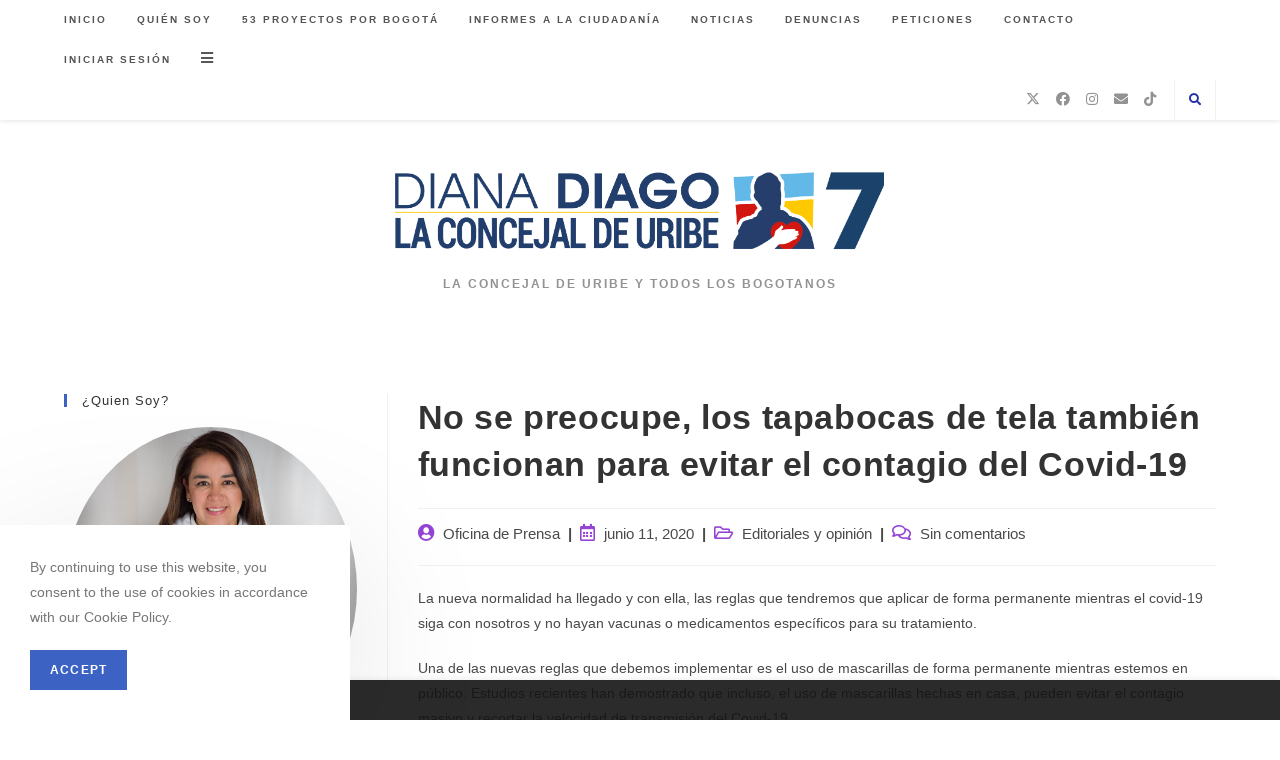

--- FILE ---
content_type: text/html; charset=UTF-8
request_url: https://dianadiago.com/2020/06/11/no-se-preocupe-los-tapabocas-de-tela-tambien-funcionan-para-evitar-el-contagio-del-covid-19/
body_size: 27504
content:
<!DOCTYPE html>
<html class="html" lang="es">
<head>
	<meta charset="UTF-8">
	<link rel="profile" href="https://gmpg.org/xfn/11">

	<meta name='robots' content='index, follow, max-image-preview:large, max-snippet:-1, max-video-preview:-1'/>
<link rel="pingback" href="https://dianadiago.com/xmlrpc.php">
<meta name="viewport" content="width=device-width, initial-scale=1">
	<!-- This site is optimized with the Yoast SEO plugin v19.4 - https://yoast.com/wordpress/plugins/seo/ -->
	<title>No se preocupe, los tapabocas de tela también funcionan para evitar el contagio del Covid-19 - Diana Diago</title>
	<meta name="description" content="Estudios recientes han demostrado que incluso, el uso de mascarillas hechas en casa, pueden evitar el contagio masivo y recortar la velocidad de transmisión del Covid-19."/>
	<link rel="canonical" href="https://dianadiago.com/2020/06/11/no-se-preocupe-los-tapabocas-de-tela-tambien-funcionan-para-evitar-el-contagio-del-covid-19/"/>
	<meta property="og:locale" content="es_ES"/>
	<meta property="og:type" content="article"/>
	<meta property="og:title" content="No se preocupe, los tapabocas de tela también funcionan para evitar el contagio del Covid-19 - Diana Diago"/>
	<meta property="og:description" content="Estudios recientes han demostrado que incluso, el uso de mascarillas hechas en casa, pueden evitar el contagio masivo y recortar la velocidad de transmisión del Covid-19."/>
	<meta property="og:url" content="https://dianadiago.com/2020/06/11/no-se-preocupe-los-tapabocas-de-tela-tambien-funcionan-para-evitar-el-contagio-del-covid-19/"/>
	<meta property="og:site_name" content="Diana Diago"/>
	<meta property="article:publisher" content="https://facebook.com/dianadiagog"/>
	<meta property="article:published_time" content="2020-06-11T23:09:40+00:00"/>
	<meta property="article:modified_time" content="2020-06-11T23:23:29+00:00"/>
	<meta name="author" content="Oficina de Prensa"/>
	<meta name="twitter:card" content="summary_large_image"/>
	<meta name="twitter:creator" content="@dianadiago"/>
	<meta name="twitter:site" content="@dianadiago"/>
	<meta name="twitter:label1" content="Escrito por"/>
	<meta name="twitter:data1" content="Oficina de Prensa"/>
	<meta name="twitter:label2" content="Tiempo de lectura"/>
	<meta name="twitter:data2" content="3 minutos"/>
	<script type="application/ld+json" class="yoast-schema-graph">{"@context":"https://schema.org","@graph":[{"@type":"Organization","@id":"https://dianadiago.com/#organization","name":"Diana Diago","url":"https://dianadiago.com/","sameAs":["https://instagram.com/dianadiagog","https://www.youtube.com/channel/UClKXiZSUTi0my1n8zsHGkPA","https://facebook.com/dianadiagog","https://twitter.com/dianadiago"],"logo":{"@type":"ImageObject","inLanguage":"es","@id":"https://dianadiago.com/#/schema/logo/image/","url":"https://dianadiago.com/wp-content/uploads/2023/10/LOGO-Diana-Diago-Alta.png","contentUrl":"https://dianadiago.com/wp-content/uploads/2023/10/LOGO-Diana-Diago-Alta.png","width":13288,"height":2236,"caption":"Diana Diago"},"image":{"@id":"https://dianadiago.com/#/schema/logo/image/"}},{"@type":"WebSite","@id":"https://dianadiago.com/#website","url":"https://dianadiago.com/","name":"Diana Diago","description":"La Concejal De Uribe y Todos los Bogotanos ","publisher":{"@id":"https://dianadiago.com/#organization"},"potentialAction":[{"@type":"SearchAction","target":{"@type":"EntryPoint","urlTemplate":"https://dianadiago.com/?s={search_term_string}"},"query-input":"required name=search_term_string"}],"inLanguage":"es"},{"@type":"WebPage","@id":"https://dianadiago.com/2020/06/11/no-se-preocupe-los-tapabocas-de-tela-tambien-funcionan-para-evitar-el-contagio-del-covid-19/","url":"https://dianadiago.com/2020/06/11/no-se-preocupe-los-tapabocas-de-tela-tambien-funcionan-para-evitar-el-contagio-del-covid-19/","name":"No se preocupe, los tapabocas de tela también funcionan para evitar el contagio del Covid-19 - Diana Diago","isPartOf":{"@id":"https://dianadiago.com/#website"},"datePublished":"2020-06-11T23:09:40+00:00","dateModified":"2020-06-11T23:23:29+00:00","description":"Estudios recientes han demostrado que incluso, el uso de mascarillas hechas en casa, pueden evitar el contagio masivo y recortar la velocidad de transmisión del Covid-19.","breadcrumb":{"@id":"https://dianadiago.com/2020/06/11/no-se-preocupe-los-tapabocas-de-tela-tambien-funcionan-para-evitar-el-contagio-del-covid-19/#breadcrumb"},"inLanguage":"es","potentialAction":[{"@type":"ReadAction","target":["https://dianadiago.com/2020/06/11/no-se-preocupe-los-tapabocas-de-tela-tambien-funcionan-para-evitar-el-contagio-del-covid-19/"]}]},{"@type":"BreadcrumbList","@id":"https://dianadiago.com/2020/06/11/no-se-preocupe-los-tapabocas-de-tela-tambien-funcionan-para-evitar-el-contagio-del-covid-19/#breadcrumb","itemListElement":[{"@type":"ListItem","position":1,"name":"Portada","item":"https://dianadiago.com/"},{"@type":"ListItem","position":2,"name":"No se preocupe, los tapabocas de tela también funcionan para evitar el contagio del Covid-19"}]},{"@type":"Article","@id":"https://dianadiago.com/2020/06/11/no-se-preocupe-los-tapabocas-de-tela-tambien-funcionan-para-evitar-el-contagio-del-covid-19/#article","isPartOf":{"@id":"https://dianadiago.com/2020/06/11/no-se-preocupe-los-tapabocas-de-tela-tambien-funcionan-para-evitar-el-contagio-del-covid-19/"},"author":{"name":"Oficina de Prensa","@id":"https://dianadiago.com/#/schema/person/1dc28383c933a76738777a5c36b5fda0"},"headline":"No se preocupe, los tapabocas de tela también funcionan para evitar el contagio del Covid-19","datePublished":"2020-06-11T23:09:40+00:00","dateModified":"2020-06-11T23:23:29+00:00","mainEntityOfPage":{"@id":"https://dianadiago.com/2020/06/11/no-se-preocupe-los-tapabocas-de-tela-tambien-funcionan-para-evitar-el-contagio-del-covid-19/"},"wordCount":596,"commentCount":0,"publisher":{"@id":"https://dianadiago.com/#organization"},"articleSection":["Editoriales y opinión"],"inLanguage":"es","potentialAction":[{"@type":"CommentAction","name":"Comment","target":["https://dianadiago.com/2020/06/11/no-se-preocupe-los-tapabocas-de-tela-tambien-funcionan-para-evitar-el-contagio-del-covid-19/#respond"]}]},{"@type":"Person","@id":"https://dianadiago.com/#/schema/person/1dc28383c933a76738777a5c36b5fda0","name":"Oficina de Prensa","image":{"@type":"ImageObject","inLanguage":"es","@id":"https://dianadiago.com/#/schema/person/image/","url":"https://secure.gravatar.com/avatar/07fce31a9549fc29f25265dc3cf6f26d?s=96&d=mm&r=g","contentUrl":"https://secure.gravatar.com/avatar/07fce31a9549fc29f25265dc3cf6f26d?s=96&d=mm&r=g","caption":"Oficina de Prensa"},"url":"https://dianadiago.com/author/prensa/"}]}</script>
	<!-- / Yoast SEO plugin. -->


<link rel='dns-prefetch' href='//s.w.org'/>
<link rel="alternate" type="application/rss+xml" title="Diana Diago &raquo; Feed" href="https://dianadiago.com/feed/"/>
<link rel="alternate" type="application/rss+xml" title="Diana Diago &raquo; Feed de los comentarios" href="https://dianadiago.com/comments/feed/"/>
<link rel="alternate" type="application/rss+xml" title="Diana Diago &raquo; Comentario No se preocupe, los tapabocas de tela también funcionan para evitar el contagio del Covid-19 del feed" href="https://dianadiago.com/2020/06/11/no-se-preocupe-los-tapabocas-de-tela-tambien-funcionan-para-evitar-el-contagio-del-covid-19/feed/"/>
<script>window._wpemojiSettings={"baseUrl":"https:\/\/s.w.org\/images\/core\/emoji\/14.0.0\/72x72\/","ext":".png","svgUrl":"https:\/\/s.w.org\/images\/core\/emoji\/14.0.0\/svg\/","svgExt":".svg","source":{"concatemoji":"https:\/\/dianadiago.com\/wp-includes\/js\/wp-emoji-release.min.js?ver=6.0.11"}};!function(e,a,t){var n,r,o,i=a.createElement("canvas"),p=i.getContext&&i.getContext("2d");function s(e,t){var a=String.fromCharCode,e=(p.clearRect(0,0,i.width,i.height),p.fillText(a.apply(this,e),0,0),i.toDataURL());return p.clearRect(0,0,i.width,i.height),p.fillText(a.apply(this,t),0,0),e===i.toDataURL()}function c(e){var t=a.createElement("script");t.src=e,t.defer=t.type="text/javascript",a.getElementsByTagName("head")[0].appendChild(t)}for(o=Array("flag","emoji"),t.supports={everything:!0,everythingExceptFlag:!0},r=0;r<o.length;r++)t.supports[o[r]]=function(e){if(!p||!p.fillText)return!1;switch(p.textBaseline="top",p.font="600 32px Arial",e){case"flag":return s([127987,65039,8205,9895,65039],[127987,65039,8203,9895,65039])?!1:!s([55356,56826,55356,56819],[55356,56826,8203,55356,56819])&&!s([55356,57332,56128,56423,56128,56418,56128,56421,56128,56430,56128,56423,56128,56447],[55356,57332,8203,56128,56423,8203,56128,56418,8203,56128,56421,8203,56128,56430,8203,56128,56423,8203,56128,56447]);case"emoji":return!s([129777,127995,8205,129778,127999],[129777,127995,8203,129778,127999])}return!1}(o[r]),t.supports.everything=t.supports.everything&&t.supports[o[r]],"flag"!==o[r]&&(t.supports.everythingExceptFlag=t.supports.everythingExceptFlag&&t.supports[o[r]]);t.supports.everythingExceptFlag=t.supports.everythingExceptFlag&&!t.supports.flag,t.DOMReady=!1,t.readyCallback=function(){t.DOMReady=!0},t.supports.everything||(n=function(){t.readyCallback()},a.addEventListener?(a.addEventListener("DOMContentLoaded",n,!1),e.addEventListener("load",n,!1)):(e.attachEvent("onload",n),a.attachEvent("onreadystatechange",function(){"complete"===a.readyState&&t.readyCallback()})),(e=t.source||{}).concatemoji?c(e.concatemoji):e.wpemoji&&e.twemoji&&(c(e.twemoji),c(e.wpemoji)))}(window,document,window._wpemojiSettings);</script>
<style>img.wp-smiley,img.emoji{display:inline!important;border:none!important;box-shadow:none!important;height:1em!important;width:1em!important;margin:0 .07em!important;vertical-align:-.1em!important;background:none!important;padding:0!important}</style>
	<link rel='stylesheet' id='login-with-ajax-css' href='https://dianadiago.com/wp-content/plugins/login-with-ajax/widget/widget.css?ver=3.1.10' media='all'/>
<link rel='stylesheet' id='wp-block-library-css' href='https://dianadiago.com/wp-content/plugins/gutenberg/build/block-library/style.css?ver=13.8.0' media='all'/>
<link rel='stylesheet' id='wp-block-library-theme-css' href='https://dianadiago.com/wp-content/plugins/gutenberg/build/block-library/theme.css?ver=13.8.0' media='all'/>
<link rel='stylesheet' id='ogb-block-style-css' href='https://dianadiago.com/wp-content/plugins/ocean-gutenberg-blocks/dist/style-index.css?ver=1659648214' media='all'/>
<link rel='stylesheet' id='bbp-default-css' href='https://dianadiago.com/wp-content/plugins/bbpress/templates/default/css/bbpress.min.css?ver=2.6.4' media='all'/>
<style id='global-styles-inline-css'>body{--wp--preset--color--black:#000;--wp--preset--color--cyan-bluish-gray:#abb8c3;--wp--preset--color--white:#fff;--wp--preset--color--pale-pink:#f78da7;--wp--preset--color--vivid-red:#cf2e2e;--wp--preset--color--luminous-vivid-orange:#ff6900;--wp--preset--color--luminous-vivid-amber:#fcb900;--wp--preset--color--light-green-cyan:#7bdcb5;--wp--preset--color--vivid-green-cyan:#00d084;--wp--preset--color--pale-cyan-blue:#8ed1fc;--wp--preset--color--vivid-cyan-blue:#0693e3;--wp--preset--color--vivid-purple:#9b51e0;--wp--preset--gradient--vivid-cyan-blue-to-vivid-purple:linear-gradient(135deg,rgba(6,147,227,1) 0%,#9b51e0 100%);--wp--preset--gradient--light-green-cyan-to-vivid-green-cyan:linear-gradient(135deg,#7adcb4 0%,#00d082 100%);--wp--preset--gradient--luminous-vivid-amber-to-luminous-vivid-orange:linear-gradient(135deg,rgba(252,185,0,1) 0%,rgba(255,105,0,1) 100%);--wp--preset--gradient--luminous-vivid-orange-to-vivid-red:linear-gradient(135deg,rgba(255,105,0,1) 0%,#cf2e2e 100%);--wp--preset--gradient--very-light-gray-to-cyan-bluish-gray:linear-gradient(135deg,#eee 0%,#a9b8c3 100%);--wp--preset--gradient--cool-to-warm-spectrum:linear-gradient(135deg,#4aeadc 0%,#9778d1 20%,#cf2aba 40%,#ee2c82 60%,#fb6962 80%,#fef84c 100%);--wp--preset--gradient--blush-light-purple:linear-gradient(135deg,#ffceec 0%,#9896f0 100%);--wp--preset--gradient--blush-bordeaux:linear-gradient(135deg,#fecda5 0%,#fe2d2d 50%,#6b003e 100%);--wp--preset--gradient--luminous-dusk:linear-gradient(135deg,#ffcb70 0%,#c751c0 50%,#4158d0 100%);--wp--preset--gradient--pale-ocean:linear-gradient(135deg,#fff5cb 0%,#b6e3d4 50%,#33a7b5 100%);--wp--preset--gradient--electric-grass:linear-gradient(135deg,#caf880 0%,#71ce7e 100%);--wp--preset--gradient--midnight:linear-gradient(135deg,#020381 0%,#2874fc 100%);--wp--preset--duotone--dark-grayscale:url(#wp-duotone-dark-grayscale);--wp--preset--duotone--grayscale:url(#wp-duotone-grayscale);--wp--preset--duotone--purple-yellow:url(#wp-duotone-purple-yellow);--wp--preset--duotone--blue-red:url(#wp-duotone-blue-red);--wp--preset--duotone--midnight:url(#wp-duotone-midnight);--wp--preset--duotone--magenta-yellow:url(#wp-duotone-magenta-yellow);--wp--preset--duotone--purple-green:url(#wp-duotone-purple-green);--wp--preset--duotone--blue-orange:url(#wp-duotone-blue-orange);--wp--preset--font-size--small:13px;--wp--preset--font-size--medium:20px;--wp--preset--font-size--large:36px;--wp--preset--font-size--x-large:42px;--wp--preset--spacing--10:.3rem;--wp--preset--spacing--20:.44rem;--wp--preset--spacing--30:.67rem;--wp--preset--spacing--40:1rem;--wp--preset--spacing--50:1.5rem;--wp--preset--spacing--60:2.25rem;--wp--preset--spacing--70:3.38rem;--wp--preset--spacing--80:5.06rem;--wp--preset--spacing--90:7.59rem;--wp--preset--spacing--100:11.39rem}:where(.is-layout-flex){gap:.5em}body .is-layout-flow>.alignleft{float:left;margin-inline-start:0;margin-inline-end:2em}body .is-layout-flow>.alignright{float:right;margin-inline-start:2em;margin-inline-end:0}body .is-layout-flow>.aligncenter{margin-left:auto!important;margin-right:auto!important}body .is-layout-flex{display:flex}body .is-layout-flex{flex-wrap:wrap;align-items:center}body .is-layout-flex>*{margin:0}:where(.wp-block-columns.is-layout-flex){gap:2em}.has-black-color{color:var(--wp--preset--color--black)!important}.has-cyan-bluish-gray-color{color:var(--wp--preset--color--cyan-bluish-gray)!important}.has-white-color{color:var(--wp--preset--color--white)!important}.has-pale-pink-color{color:var(--wp--preset--color--pale-pink)!important}.has-vivid-red-color{color:var(--wp--preset--color--vivid-red)!important}.has-luminous-vivid-orange-color{color:var(--wp--preset--color--luminous-vivid-orange)!important}.has-luminous-vivid-amber-color{color:var(--wp--preset--color--luminous-vivid-amber)!important}.has-light-green-cyan-color{color:var(--wp--preset--color--light-green-cyan)!important}.has-vivid-green-cyan-color{color:var(--wp--preset--color--vivid-green-cyan)!important}.has-pale-cyan-blue-color{color:var(--wp--preset--color--pale-cyan-blue)!important}.has-vivid-cyan-blue-color{color:var(--wp--preset--color--vivid-cyan-blue)!important}.has-vivid-purple-color{color:var(--wp--preset--color--vivid-purple)!important}.has-black-background-color{background-color:var(--wp--preset--color--black)!important}.has-cyan-bluish-gray-background-color{background-color:var(--wp--preset--color--cyan-bluish-gray)!important}.has-white-background-color{background-color:var(--wp--preset--color--white)!important}.has-pale-pink-background-color{background-color:var(--wp--preset--color--pale-pink)!important}.has-vivid-red-background-color{background-color:var(--wp--preset--color--vivid-red)!important}.has-luminous-vivid-orange-background-color{background-color:var(--wp--preset--color--luminous-vivid-orange)!important}.has-luminous-vivid-amber-background-color{background-color:var(--wp--preset--color--luminous-vivid-amber)!important}.has-light-green-cyan-background-color{background-color:var(--wp--preset--color--light-green-cyan)!important}.has-vivid-green-cyan-background-color{background-color:var(--wp--preset--color--vivid-green-cyan)!important}.has-pale-cyan-blue-background-color{background-color:var(--wp--preset--color--pale-cyan-blue)!important}.has-vivid-cyan-blue-background-color{background-color:var(--wp--preset--color--vivid-cyan-blue)!important}.has-vivid-purple-background-color{background-color:var(--wp--preset--color--vivid-purple)!important}.has-black-border-color{border-color:var(--wp--preset--color--black)!important}.has-cyan-bluish-gray-border-color{border-color:var(--wp--preset--color--cyan-bluish-gray)!important}.has-white-border-color{border-color:var(--wp--preset--color--white)!important}.has-pale-pink-border-color{border-color:var(--wp--preset--color--pale-pink)!important}.has-vivid-red-border-color{border-color:var(--wp--preset--color--vivid-red)!important}.has-luminous-vivid-orange-border-color{border-color:var(--wp--preset--color--luminous-vivid-orange)!important}.has-luminous-vivid-amber-border-color{border-color:var(--wp--preset--color--luminous-vivid-amber)!important}.has-light-green-cyan-border-color{border-color:var(--wp--preset--color--light-green-cyan)!important}.has-vivid-green-cyan-border-color{border-color:var(--wp--preset--color--vivid-green-cyan)!important}.has-pale-cyan-blue-border-color{border-color:var(--wp--preset--color--pale-cyan-blue)!important}.has-vivid-cyan-blue-border-color{border-color:var(--wp--preset--color--vivid-cyan-blue)!important}.has-vivid-purple-border-color{border-color:var(--wp--preset--color--vivid-purple)!important}.has-vivid-cyan-blue-to-vivid-purple-gradient-background{background:var(--wp--preset--gradient--vivid-cyan-blue-to-vivid-purple)!important}.has-light-green-cyan-to-vivid-green-cyan-gradient-background{background:var(--wp--preset--gradient--light-green-cyan-to-vivid-green-cyan)!important}.has-luminous-vivid-amber-to-luminous-vivid-orange-gradient-background{background:var(--wp--preset--gradient--luminous-vivid-amber-to-luminous-vivid-orange)!important}.has-luminous-vivid-orange-to-vivid-red-gradient-background{background:var(--wp--preset--gradient--luminous-vivid-orange-to-vivid-red)!important}.has-very-light-gray-to-cyan-bluish-gray-gradient-background{background:var(--wp--preset--gradient--very-light-gray-to-cyan-bluish-gray)!important}.has-cool-to-warm-spectrum-gradient-background{background:var(--wp--preset--gradient--cool-to-warm-spectrum)!important}.has-blush-light-purple-gradient-background{background:var(--wp--preset--gradient--blush-light-purple)!important}.has-blush-bordeaux-gradient-background{background:var(--wp--preset--gradient--blush-bordeaux)!important}.has-luminous-dusk-gradient-background{background:var(--wp--preset--gradient--luminous-dusk)!important}.has-pale-ocean-gradient-background{background:var(--wp--preset--gradient--pale-ocean)!important}.has-electric-grass-gradient-background{background:var(--wp--preset--gradient--electric-grass)!important}.has-midnight-gradient-background{background:var(--wp--preset--gradient--midnight)!important}.has-small-font-size{font-size:var(--wp--preset--font-size--small)!important}.has-medium-font-size{font-size:var(--wp--preset--font-size--medium)!important}.has-large-font-size{font-size:var(--wp--preset--font-size--large)!important}.has-x-large-font-size{font-size:var(--wp--preset--font-size--x-large)!important}.wp-block-audio{margin:0 0 1em 0}:where(.wp-block-columns.is-layout-flex){gap:2em}.wp-block-table>table{margin:0 0 1em 0}.wp-block-video{margin:0 0 1em 0}.wp-block-embed{margin:0 0 1em 0}.wp-block-image{margin:0 0 1em 0}.wp-block-navigation a:where(:not(.wp-element-button)){color:inherit}</style>
<link rel='stylesheet' id='ctf_styles-css' href='https://dianadiago.com/wp-content/plugins/custom-twitter-feeds/css/ctf-styles.min.css?ver=2.3.1' media='all'/>
<link rel='stylesheet' id='oceanwp-bbpress-css' href='https://dianadiago.com/wp-content/themes/oceanwp/assets/css/third/bbpress.min.css?ver=6.0.11' media='all'/>
<link rel='stylesheet' id='font-awesome-css' href='https://dianadiago.com/wp-content/themes/oceanwp/assets/fonts/fontawesome/css/all.min.css?ver=6.4.2' media='all'/>
<link rel='stylesheet' id='simple-line-icons-css' href='https://dianadiago.com/wp-content/themes/oceanwp/assets/css/third/simple-line-icons.min.css?ver=2.4.0' media='all'/>
<link rel='stylesheet' id='oceanwp-style-css' href='https://dianadiago.com/wp-content/themes/oceanwp/assets/css/style.min.css?ver=3.5.5' media='all'/>
<link rel='stylesheet' id='bbpress-wp-tweaks-css' href='https://dianadiago.com/wp-content/plugins/bbpress-wp-tweaks/style.css?ver=6.0.11' media='all'/>
<link rel='stylesheet' id='elementor-icons-css' href='https://dianadiago.com/wp-content/plugins/elementor/assets/lib/eicons/css/elementor-icons.min.css?ver=5.15.0' media='all'/>
<link rel='stylesheet' id='elementor-frontend-legacy-css' href='https://dianadiago.com/wp-content/plugins/elementor/assets/css/frontend-legacy.min.css?ver=3.6.8' media='all'/>
<link rel='stylesheet' id='elementor-frontend-css' href='https://dianadiago.com/wp-content/plugins/elementor/assets/css/frontend.min.css?ver=3.6.8' media='all'/>
<link rel='stylesheet' id='elementor-post-1294-css' href='https://dianadiago.com/wp-content/uploads/elementor/css/post-1294.css?ver=1659650696' media='all'/>
<link rel='stylesheet' id='elementor-pro-css' href='https://dianadiago.com/wp-content/plugins/elementor-pro/assets/css/frontend.min.css?ver=3.7.3' media='all'/>
<link rel='stylesheet' id='oe-widgets-style-css' href='https://dianadiago.com/wp-content/plugins/ocean-extra/assets/css/widgets.css?ver=6.0.11' media='all'/>
<link rel='stylesheet' id='swiper-css' href='https://dianadiago.com/wp-content/plugins/ocean-elementor-widgets/assets/js/vendors/swiper/swiper-bundle.min.css?ver=6.0.11' media='all'/>
<link rel='stylesheet' id='ops-styles-css' href='https://dianadiago.com/wp-content/plugins/ocean-posts-slider/assets/css/style.min.css?ver=6.0.11' media='all'/>
<link rel='stylesheet' id='oss-social-share-style-css' href='https://dianadiago.com/wp-content/plugins/ocean-social-sharing/assets/css/style.min.css?ver=6.0.11' media='all'/>
<link rel='stylesheet' id='ocean-cookie-notice-css' href='https://dianadiago.com/wp-content/plugins/ocean-cookie-notice/assets/css/style.min.css?ver=6.0.11' media='all'/>
<link rel='stylesheet' id='ofc-style-css' href='https://dianadiago.com/wp-content/plugins/ocean-footer-callout/assets/css/style.min.css?ver=6.0.11' media='all'/>
<link rel='stylesheet' id='ogb-style-css' href='https://dianadiago.com/wp-content/plugins/ocean-gutenberg-blocks/assets/css/ogb-style.min.css?ver=1.1.2' media='all'/>
<link rel='stylesheet' id='fontawesome-css' href='https://dianadiago.com/wp-content/plugins/ocean-gutenberg-blocks/assets/fonts/fontawesome/css/all.min.css?ver=1.1.2' media='all'/>
<link rel='stylesheet' id='oig-style-css' href='https://dianadiago.com/wp-content/plugins/ocean-instagram/assets/css/style.min.css?ver=6.0.11' media='all'/>
<link rel='stylesheet' id='opl-style-css' href='https://dianadiago.com/wp-content/plugins/ocean-popup-login/assets/css/style.min.css?ver=6.0.11' media='all'/>
<link rel='stylesheet' id='op-photoswipe-css' href='https://dianadiago.com/wp-content/plugins/ocean-portfolio/assets/vendors/PhotoSwipe/photoswipe.css?ver=6.0.11' media='all'/>
<link rel='stylesheet' id='op-photoswipe-default-skin-css' href='https://dianadiago.com/wp-content/plugins/ocean-portfolio/assets/vendors/PhotoSwipe/default-skin/default-skin.css?ver=6.0.11' media='all'/>
<link rel='stylesheet' id='op-style-css' href='https://dianadiago.com/wp-content/plugins/ocean-portfolio/assets/css/style.min.css?ver=6.0.11' media='all'/>
<link rel='stylesheet' id='ow-perfect-scrollbar-css' href='https://dianadiago.com/wp-content/themes/oceanwp/assets/css/third/perfect-scrollbar.css?ver=1.5.0' media='all'/>
<link rel='stylesheet' id='osp-side-panel-style-css' href='https://dianadiago.com/wp-content/plugins/ocean-side-panel/assets/css/style.min.css?ver=6.0.11' media='all'/>
<link rel='stylesheet' id='osf-style-css' href='https://dianadiago.com/wp-content/plugins/ocean-sticky-footer/assets/css/style.min.css?ver=6.0.11' media='all'/>
<link rel='stylesheet' id='osh-styles-css' href='https://dianadiago.com/wp-content/plugins/ocean-sticky-header/assets/css/style.min.css?ver=6.0.11' media='all'/>
<link rel='stylesheet' id='google-fonts-1-css' href='https://fonts.googleapis.com/css?family=Roboto%3A100%2C100italic%2C200%2C200italic%2C300%2C300italic%2C400%2C400italic%2C500%2C500italic%2C600%2C600italic%2C700%2C700italic%2C800%2C800italic%2C900%2C900italic%7CRoboto+Slab%3A100%2C100italic%2C200%2C200italic%2C300%2C300italic%2C400%2C400italic%2C500%2C500italic%2C600%2C600italic%2C700%2C700italic%2C800%2C800italic%2C900%2C900italic&#038;display=auto&#038;ver=6.0.11' media='all'/>
<script src='https://dianadiago.com/wp-includes/js/jquery/jquery.min.js?ver=3.6.0' id='jquery-core-js'></script>
<script src='https://dianadiago.com/wp-includes/js/jquery/jquery-migrate.min.js?ver=3.3.2' id='jquery-migrate-js'></script>
<script id='login-with-ajax-js-extra'>var LWA={"ajaxurl":"https:\/\/dianadiago.com\/wp-admin\/admin-ajax.php"};</script>
<script src='https://dianadiago.com/wp-content/plugins/login-with-ajax/widget/login-with-ajax.js?ver=3.1.10' id='login-with-ajax-js'></script>
<link rel="https://api.w.org/" href="https://dianadiago.com/wp-json/"/><link rel="alternate" type="application/json" href="https://dianadiago.com/wp-json/wp/v2/posts/570"/><link rel="EditURI" type="application/rsd+xml" title="RSD" href="https://dianadiago.com/xmlrpc.php?rsd"/>
<link rel="wlwmanifest" type="application/wlwmanifest+xml" href="https://dianadiago.com/wp-includes/wlwmanifest.xml"/> 
<meta name="generator" content="WordPress 6.0.11"/>
<link rel='shortlink' href='https://dianadiago.com/?p=570'/>
<link rel="alternate" type="application/json+oembed" href="https://dianadiago.com/wp-json/oembed/1.0/embed?url=https%3A%2F%2Fdianadiago.com%2F2020%2F06%2F11%2Fno-se-preocupe-los-tapabocas-de-tela-tambien-funcionan-para-evitar-el-contagio-del-covid-19%2F"/>
<link rel="alternate" type="text/xml+oembed" href="https://dianadiago.com/wp-json/oembed/1.0/embed?url=https%3A%2F%2Fdianadiago.com%2F2020%2F06%2F11%2Fno-se-preocupe-los-tapabocas-de-tela-tambien-funcionan-para-evitar-el-contagio-del-covid-19%2F&#038;format=xml"/>
<meta name="generator" content="Powered by WPBakery Page Builder - drag and drop page builder for WordPress."/>
<link rel="icon" href="https://dianadiago.com/wp-content/uploads/2023/10/cropped-LOGO-DIANA-DIAGO-CD-HORIZONTAL-e1697820323333-32x32.png" sizes="32x32"/>
<link rel="icon" href="https://dianadiago.com/wp-content/uploads/2023/10/cropped-LOGO-DIANA-DIAGO-CD-HORIZONTAL-e1697820323333-192x192.png" sizes="192x192"/>
<link rel="apple-touch-icon" href="https://dianadiago.com/wp-content/uploads/2023/10/cropped-LOGO-DIANA-DIAGO-CD-HORIZONTAL-e1697820323333-180x180.png"/>
<meta name="msapplication-TileImage" content="https://dianadiago.com/wp-content/uploads/2023/10/cropped-LOGO-DIANA-DIAGO-CD-HORIZONTAL-e1697820323333-270x270.png"/>
		<style id="wp-custom-css">#sidebar .widget-title{background-color:#f9f9f9;font-size:11px;border-width:0 0 1px;padding:16px 12px;text-align:center}</style>
		<noscript><style>.wpb_animate_when_almost_visible{opacity:1}</style></noscript><!-- OceanWP CSS -->
<style type="text/css">a:hover,a.light:hover,.theme-heading .text::before,.theme-heading .text::after,#top-bar-content>a:hover,#top-bar-social li.oceanwp-email a:hover,#site-navigation-wrap .dropdown-menu>li>a:hover,#site-header.medium-header #medium-searchform button:hover,.oceanwp-mobile-menu-icon a:hover,.blog-entry.post .blog-entry-header .entry-title a:hover,.blog-entry.post .blog-entry-readmore a:hover,.blog-entry.thumbnail-entry .blog-entry-category a,ul.meta li a:hover,.dropcap,.single nav.post-navigation .nav-links .title,body .related-post-title a:hover,body #wp-calendar caption,body .contact-info-widget.default i,body .contact-info-widget.big-icons i,body .custom-links-widget .oceanwp-custom-links li a:hover,body .custom-links-widget .oceanwp-custom-links li a:hover:before,body .posts-thumbnails-widget li a:hover,body .social-widget li.oceanwp-email a:hover,.comment-author .comment-meta .comment-reply-link,#respond #cancel-comment-reply-link:hover,#footer-widgets .footer-box a:hover,#footer-bottom a:hover,#footer-bottom #footer-bottom-menu a:hover,.sidr a:hover,.sidr-class-dropdown-toggle:hover,.sidr-class-menu-item-has-children.active>a,.sidr-class-menu-item-has-children.active>a>.sidr-class-dropdown-toggle,input[type="checkbox"]:checked:before,.oceanwp-post-list.one .oceanwp-post-category:hover,.oceanwp-post-list.one .oceanwp-post-category:hover a,.oceanwp-post-list.two .slick-arrow:hover,.oceanwp-post-list.two article:hover .oceanwp-post-category,.oceanwp-post-list.two article:hover .oceanwp-post-category a{color:#3c63c4}.single nav.post-navigation .nav-links .title .owp-icon use,.blog-entry.post .blog-entry-readmore a:hover .owp-icon use,body .contact-info-widget.default .owp-icon use,body .contact-info-widget.big-icons .owp-icon use{stroke:#3c63c4}input[type="button"],input[type="reset"],input[type="submit"],button[type="submit"],.button,#site-navigation-wrap .dropdown-menu>li.btn>a>span,.thumbnail:hover i,.post-quote-content,.omw-modal .omw-close-modal,body .contact-info-widget.big-icons li:hover i,body div.wpforms-container-full .wpforms-form input[type="submit"],body div.wpforms-container-full .wpforms-form button[type="submit"],body div.wpforms-container-full .wpforms-form .wpforms-page-button,.oceanwp-post-list.one .readmore:hover,.oceanwp-post-list.one .oceanwp-post-category,.oceanwp-post-list.two .oceanwp-post-category,.oceanwp-post-list.two article:hover .slide-overlay-wrap,#opl-login-form .opl-button,#opl-login-form .input-wrap .opl-focus-line{background-color:#3c63c4}.thumbnail:hover .link-post-svg-icon{background-color:#3c63c4}body .contact-info-widget.big-icons li:hover .owp-icon{background-color:#3c63c4}.widget-title{border-color:#3c63c4}blockquote{border-color:#3c63c4}#searchform-dropdown{border-color:#3c63c4}.dropdown-menu .sub-menu{border-color:#3c63c4}.blog-entry.large-entry .blog-entry-readmore a:hover{border-color:#3c63c4}.oceanwp-newsletter-form-wrap input[type="email"]:focus{border-color:#3c63c4}.social-widget li.oceanwp-email a:hover{border-color:#3c63c4}#respond #cancel-comment-reply-link:hover{border-color:#3c63c4}body .contact-info-widget.big-icons li:hover i{border-color:#3c63c4}#footer-widgets .oceanwp-newsletter-form-wrap input[type="email"]:focus{border-color:#3c63c4}.oceanwp-post-list.one .readmore:hover{border-color:#3c63c4}blockquote,.wp-block-quote{border-left-color:#3c63c4}body .contact-info-widget.big-icons li:hover .owp-icon{border-color:#3c63c4}input[type="button"]:hover,input[type="reset"]:hover,input[type="submit"]:hover,button[type="submit"]:hover,input[type="button"]:focus,input[type="reset"]:focus,input[type="submit"]:focus,button[type="submit"]:focus,.button:hover,.button:focus,#site-navigation-wrap .dropdown-menu>li.btn>a:hover>span,.post-quote-author,.omw-modal .omw-close-modal:hover,body div.wpforms-container-full .wpforms-form input[type="submit"]:hover,body div.wpforms-container-full .wpforms-form button[type="submit"]:hover,body div.wpforms-container-full .wpforms-form .wpforms-page-button:hover,#opl-login-form .opl-button:active,#opl-login-form .opl-button:hover{background-color:#2385ed}a{color:#2431a5}a .owp-icon use{stroke:#2431a5}form input[type="text"],form input[type="password"],form input[type="email"],form input[type="url"],form input[type="date"],form input[type="month"],form input[type="time"],form input[type="datetime"],form input[type="datetime-local"],form input[type="week"],form input[type="number"],form input[type="search"],form input[type="tel"],form input[type="color"],form select,form textarea,.select2-container .select2-choice,.woocommerce .woocommerce-checkout .select2-container--default .select2-selection--single{border-color:#eee}body div.wpforms-container-full .wpforms-form input[type="date"],body div.wpforms-container-full .wpforms-form input[type="datetime"],body div.wpforms-container-full .wpforms-form input[type="datetime-local"],body div.wpforms-container-full .wpforms-form input[type="email"],body div.wpforms-container-full .wpforms-form input[type="month"],body div.wpforms-container-full .wpforms-form input[type="number"],body div.wpforms-container-full .wpforms-form input[type="password"],body div.wpforms-container-full .wpforms-form input[type="range"],body div.wpforms-container-full .wpforms-form input[type="search"],body div.wpforms-container-full .wpforms-form input[type="tel"],body div.wpforms-container-full .wpforms-form input[type="text"],body div.wpforms-container-full .wpforms-form input[type="time"],body div.wpforms-container-full .wpforms-form input[type="url"],body div.wpforms-container-full .wpforms-form input[type="week"],body div.wpforms-container-full .wpforms-form select,body div.wpforms-container-full .wpforms-form textarea{border-color:#eee}form input[type="text"]:focus,form input[type="password"]:focus,form input[type="email"]:focus,form input[type="tel"]:focus,form input[type="url"]:focus,form input[type="search"]:focus,form textarea:focus,.select2-drop-active,.select2-dropdown-open.select2-drop-above .select2-choice,.select2-dropdown-open.select2-drop-above .select2-choices,.select2-drop.select2-drop-above.select2-drop-active,.select2-container-active .select2-choice,.select2-container-active .select2-choices{border-color:#9543d5}body div.wpforms-container-full .wpforms-form input:focus,body div.wpforms-container-full .wpforms-form textarea:focus,body div.wpforms-container-full .wpforms-form select:focus{border-color:#9543d5}form input[type="text"],form input[type="password"],form input[type="email"],form input[type="url"],form input[type="date"],form input[type="month"],form input[type="time"],form input[type="datetime"],form input[type="datetime-local"],form input[type="week"],form input[type="number"],form input[type="search"],form input[type="tel"],form input[type="color"],form select,form textarea,.woocommerce .woocommerce-checkout .select2-container--default .select2-selection--single{background-color:#f9f9f9}body div.wpforms-container-full .wpforms-form input[type="date"],body div.wpforms-container-full .wpforms-form input[type="datetime"],body div.wpforms-container-full .wpforms-form input[type="datetime-local"],body div.wpforms-container-full .wpforms-form input[type="email"],body div.wpforms-container-full .wpforms-form input[type="month"],body div.wpforms-container-full .wpforms-form input[type="number"],body div.wpforms-container-full .wpforms-form input[type="password"],body div.wpforms-container-full .wpforms-form input[type="range"],body div.wpforms-container-full .wpforms-form input[type="search"],body div.wpforms-container-full .wpforms-form input[type="tel"],body div.wpforms-container-full .wpforms-form input[type="text"],body div.wpforms-container-full .wpforms-form input[type="time"],body div.wpforms-container-full .wpforms-form input[type="url"],body div.wpforms-container-full .wpforms-form input[type="week"],body div.wpforms-container-full .wpforms-form select,body div.wpforms-container-full .wpforms-form textarea{background-color:#f9f9f9}#blog-entries ul.meta li i{color:#9543d5}#blog-entries ul.meta li .owp-icon use{stroke:#9543d5}.single-post ul.meta li i{color:#9543d5}.single-post ul.meta li .owp-icon use{stroke:#9543d5}#site-header.has-header-media .overlay-header-media{background-color:rgba(0,0,0,.5)}#site-logo #site-logo-inner a img,#site-header.center-header #site-navigation-wrap .middle-site-logo a img{max-width:500px}@media (max-width:480px){#site-logo #site-logo-inner a img,#site-header.center-header #site-navigation-wrap .middle-site-logo a img{max-width:380px}}#site-header #site-logo #site-logo-inner a img,#site-header.center-header #site-navigation-wrap .middle-site-logo a img{max-height:500px}#footer-bottom,#footer-bottom p{color:#a3a3a3}#footer-bottom a,#footer-bottom #footer-bottom-menu a{color:#d3d3d3}#footer-bottom a:hover,#footer-bottom #footer-bottom-menu a:hover{color:#fff}#ocn-cookie-wrap .ocn-btn:hover{background-color:#0b7cac}#ocn-cookie-wrap .ocn-icon svg{fill:#777}#ocn-cookie-wrap .ocn-icon:hover svg{fill:#333}@media (max-width:480px){.portfolio-entries .portfolio-filters li{width:100%}}.portfolio-entries .portfolio-entry-thumbnail .overlay{background-color:rgba(0,0,0,.4)}.portfolio-entries .portfolio-entry-thumbnail .portfolio-overlay-icons li a{border-color:rgba(255,255,255,.4)}#side-panel-wrap #side-panel-content{padding:20px 30px 30px 30px}@media (max-width:768px){#woo-popup-wrap #woo-popup-inner{border-radius:20px}}#footer-bottom #copyright{font-size:10px;letter-spacing:1px;text-transform:uppercase}#footer-bottom #footer-bottom-menu{font-weight:600;font-size:10px;letter-spacing:1px;text-transform:uppercase}</style></head>

<body class="post-template-default single single-post postid-570 single-format-standard wp-custom-logo wp-embed-responsive oceanwp-theme dropdown-mobile top-header-style no-header-border default-breakpoint has-sidebar content-left-sidebar post-in-category-editoriales-y-opinion page-header-disabled pagination-left osp-right osp-no-breakpoint osf-footer has-footer-callout wpb-js-composer js-comp-ver-6.1 vc_responsive elementor-default elementor-kit-1294 elementor-page elementor-page-570" itemscope="itemscope" itemtype="https://schema.org/Article">

	<svg xmlns="http://www.w3.org/2000/svg" viewBox="0 0 0 0" width="0" height="0" focusable="false" role="none" style="visibility: hidden; position: absolute; left: -9999px; overflow: hidden;"><defs><filter id="wp-duotone-dark-grayscale"><feColorMatrix color-interpolation-filters="sRGB" type="matrix" values=" .299 .587 .114 0 0 .299 .587 .114 0 0 .299 .587 .114 0 0 .299 .587 .114 0 0 "/><feComponentTransfer color-interpolation-filters="sRGB"><feFuncR type="table" tableValues="0 0.49803921568627"/><feFuncG type="table" tableValues="0 0.49803921568627"/><feFuncB type="table" tableValues="0 0.49803921568627"/><feFuncA type="table" tableValues="1 1"/></feComponentTransfer><feComposite in2="SourceGraphic" operator="in"/></filter></defs></svg><svg xmlns="http://www.w3.org/2000/svg" viewBox="0 0 0 0" width="0" height="0" focusable="false" role="none" style="visibility: hidden; position: absolute; left: -9999px; overflow: hidden;"><defs><filter id="wp-duotone-grayscale"><feColorMatrix color-interpolation-filters="sRGB" type="matrix" values=" .299 .587 .114 0 0 .299 .587 .114 0 0 .299 .587 .114 0 0 .299 .587 .114 0 0 "/><feComponentTransfer color-interpolation-filters="sRGB"><feFuncR type="table" tableValues="0 1"/><feFuncG type="table" tableValues="0 1"/><feFuncB type="table" tableValues="0 1"/><feFuncA type="table" tableValues="1 1"/></feComponentTransfer><feComposite in2="SourceGraphic" operator="in"/></filter></defs></svg><svg xmlns="http://www.w3.org/2000/svg" viewBox="0 0 0 0" width="0" height="0" focusable="false" role="none" style="visibility: hidden; position: absolute; left: -9999px; overflow: hidden;"><defs><filter id="wp-duotone-purple-yellow"><feColorMatrix color-interpolation-filters="sRGB" type="matrix" values=" .299 .587 .114 0 0 .299 .587 .114 0 0 .299 .587 .114 0 0 .299 .587 .114 0 0 "/><feComponentTransfer color-interpolation-filters="sRGB"><feFuncR type="table" tableValues="0.54901960784314 0.98823529411765"/><feFuncG type="table" tableValues="0 1"/><feFuncB type="table" tableValues="0.71764705882353 0.25490196078431"/><feFuncA type="table" tableValues="1 1"/></feComponentTransfer><feComposite in2="SourceGraphic" operator="in"/></filter></defs></svg><svg xmlns="http://www.w3.org/2000/svg" viewBox="0 0 0 0" width="0" height="0" focusable="false" role="none" style="visibility: hidden; position: absolute; left: -9999px; overflow: hidden;"><defs><filter id="wp-duotone-blue-red"><feColorMatrix color-interpolation-filters="sRGB" type="matrix" values=" .299 .587 .114 0 0 .299 .587 .114 0 0 .299 .587 .114 0 0 .299 .587 .114 0 0 "/><feComponentTransfer color-interpolation-filters="sRGB"><feFuncR type="table" tableValues="0 1"/><feFuncG type="table" tableValues="0 0.27843137254902"/><feFuncB type="table" tableValues="0.5921568627451 0.27843137254902"/><feFuncA type="table" tableValues="1 1"/></feComponentTransfer><feComposite in2="SourceGraphic" operator="in"/></filter></defs></svg><svg xmlns="http://www.w3.org/2000/svg" viewBox="0 0 0 0" width="0" height="0" focusable="false" role="none" style="visibility: hidden; position: absolute; left: -9999px; overflow: hidden;"><defs><filter id="wp-duotone-midnight"><feColorMatrix color-interpolation-filters="sRGB" type="matrix" values=" .299 .587 .114 0 0 .299 .587 .114 0 0 .299 .587 .114 0 0 .299 .587 .114 0 0 "/><feComponentTransfer color-interpolation-filters="sRGB"><feFuncR type="table" tableValues="0 0"/><feFuncG type="table" tableValues="0 0.64705882352941"/><feFuncB type="table" tableValues="0 1"/><feFuncA type="table" tableValues="1 1"/></feComponentTransfer><feComposite in2="SourceGraphic" operator="in"/></filter></defs></svg><svg xmlns="http://www.w3.org/2000/svg" viewBox="0 0 0 0" width="0" height="0" focusable="false" role="none" style="visibility: hidden; position: absolute; left: -9999px; overflow: hidden;"><defs><filter id="wp-duotone-magenta-yellow"><feColorMatrix color-interpolation-filters="sRGB" type="matrix" values=" .299 .587 .114 0 0 .299 .587 .114 0 0 .299 .587 .114 0 0 .299 .587 .114 0 0 "/><feComponentTransfer color-interpolation-filters="sRGB"><feFuncR type="table" tableValues="0.78039215686275 1"/><feFuncG type="table" tableValues="0 0.94901960784314"/><feFuncB type="table" tableValues="0.35294117647059 0.47058823529412"/><feFuncA type="table" tableValues="1 1"/></feComponentTransfer><feComposite in2="SourceGraphic" operator="in"/></filter></defs></svg><svg xmlns="http://www.w3.org/2000/svg" viewBox="0 0 0 0" width="0" height="0" focusable="false" role="none" style="visibility: hidden; position: absolute; left: -9999px; overflow: hidden;"><defs><filter id="wp-duotone-purple-green"><feColorMatrix color-interpolation-filters="sRGB" type="matrix" values=" .299 .587 .114 0 0 .299 .587 .114 0 0 .299 .587 .114 0 0 .299 .587 .114 0 0 "/><feComponentTransfer color-interpolation-filters="sRGB"><feFuncR type="table" tableValues="0.65098039215686 0.40392156862745"/><feFuncG type="table" tableValues="0 1"/><feFuncB type="table" tableValues="0.44705882352941 0.4"/><feFuncA type="table" tableValues="1 1"/></feComponentTransfer><feComposite in2="SourceGraphic" operator="in"/></filter></defs></svg><svg xmlns="http://www.w3.org/2000/svg" viewBox="0 0 0 0" width="0" height="0" focusable="false" role="none" style="visibility: hidden; position: absolute; left: -9999px; overflow: hidden;"><defs><filter id="wp-duotone-blue-orange"><feColorMatrix color-interpolation-filters="sRGB" type="matrix" values=" .299 .587 .114 0 0 .299 .587 .114 0 0 .299 .587 .114 0 0 .299 .587 .114 0 0 "/><feComponentTransfer color-interpolation-filters="sRGB"><feFuncR type="table" tableValues="0.098039215686275 1"/><feFuncG type="table" tableValues="0 0.66274509803922"/><feFuncB type="table" tableValues="0.84705882352941 0.41960784313725"/><feFuncA type="table" tableValues="1 1"/></feComponentTransfer><feComposite in2="SourceGraphic" operator="in"/></filter></defs></svg>
	
	<div id="outer-wrap" class="site clr">

		<a class="skip-link screen-reader-text" href="#main">Saltar al contenido</a>

		
		<div id="wrap" class="clr">

			
			
<header id="site-header" class="top-header has-social header-replace clr fixed-scroll shrink-header" data-height="54" itemscope="itemscope" itemtype="https://schema.org/WPHeader" role="banner">

	
		

<div class="header-top clr">

	
	<div id="site-header-inner" class="clr container">

		
<div id="searchform-header-replace" class="header-searchform-wrap clr">
<form method="get" action="https://dianadiago.com/" class="header-searchform">
		<span class="screen-reader-text">Buscar en esta web</span>
		<input aria-label="Enviar la búsqueda" type="search" name="s" autocomplete="off" value="" placeholder="Escribe y pulsa intro para buscar..."/>
					</form>
	<span id="searchform-header-replace-close" aria-label="Cerrar este formulario de búsqueda"><i class=" fas fa-times-circle" aria-hidden="true" role="img"></i></span>
</div><!-- #searchform-header-replace -->

		<div class="left clr">

			<div class="inner">

							<div id="site-navigation-wrap" class="no-top-border clr">
			
			
			
			<nav id="site-navigation" class="navigation main-navigation clr" itemscope="itemscope" itemtype="https://schema.org/SiteNavigationElement" role="navigation">

				<ul id="menu-main-menu" class="main-menu dropdown-menu sf-menu"><li id="menu-item-1409" class="menu-item menu-item-type-post_type menu-item-object-page menu-item-home menu-item-1409"><a href="https://dianadiago.com/" class="menu-link"><span class="text-wrap">Inicio</span></a></li><li id="menu-item-147" class="menu-item menu-item-type-post_type menu-item-object-page menu-item-147"><a href="https://dianadiago.com/quiensoy/" class="menu-link"><span class="text-wrap">Quién soy</span></a></li><li id="menu-item-1477" class="menu-item menu-item-type-post_type menu-item-object-page menu-item-1477"><a href="https://dianadiago.com/53-proyectos-por-bogota/" class="menu-link"><span class="text-wrap">53 Proyectos por Bogotá</span></a></li><li id="menu-item-1478" class="menu-item menu-item-type-post_type menu-item-object-page menu-item-1478"><a href="https://dianadiago.com/informes-a-la-ciudadania/" class="menu-link"><span class="text-wrap">Informes a la Ciudadanía</span></a></li><li id="menu-item-1479" class="menu-item menu-item-type-post_type menu-item-object-page menu-item-1479"><a href="https://dianadiago.com/noti/" class="menu-link"><span class="text-wrap">Noticias</span></a></li><li id="menu-item-453" class="menu-item menu-item-type-post_type menu-item-object-page menu-item-453"><a href="https://dianadiago.com/denuncias/" class="menu-link"><span class="text-wrap">Denuncias</span></a></li><li id="menu-item-475" class="menu-item menu-item-type-post_type menu-item-object-page menu-item-475"><a href="https://dianadiago.com/peticiones/" class="menu-link"><span class="text-wrap">Peticiones</span></a></li><li id="menu-item-148" class="menu-item menu-item-type-post_type menu-item-object-page menu-item-148"><a href="https://dianadiago.com/contacto/" class="menu-link"><span class="text-wrap">Contacto</span></a></li><li class="opl-login-li"><a href="#opl-login-form" class="opl-link">Iniciar sesión</a></li><li class="side-panel-li"><a href="#" class="side-panel-btn"><i class="side-panel-icon fas fa-bars" aria-hidden="true" role="img"></i></a></li></ul>
			</nav><!-- #site-navigation -->

			
			
					</div><!-- #site-navigation-wrap -->
			
		
	
				
	
	<div class="oceanwp-mobile-menu-icon clr mobile-right">

		
		
		
		<a href="https://dianadiago.com/#mobile-menu-toggle" class="mobile-menu" aria-label="Menú en móvil">
							<i class="fa fa-bars" aria-hidden="true"></i>
								<span class="oceanwp-text">Menú</span>
				<span class="oceanwp-close-text">Cerrar</span>
						</a>

		
		
		<a href="#" class="side-panel-btn"><i class="side-panel-icon fas fa-bars" aria-hidden="true" role="img"></i></a>
	</div><!-- #oceanwp-mobile-menu-navbar -->

	

			</div>

		</div>

		<div class="right clr">

			<div class="inner">

				
<div class="oceanwp-social-menu clr simple-social">

	<div class="social-menu-inner clr">

		
			<ul aria-label="Enlaces sociales">

				<li class="oceanwp-twitter"><a href="https://twitter.com/dianadiago" aria-label="X" target="_self"><i class=" fab fa-x-twitter" aria-hidden="true" role="img"></i></a></li><li class="oceanwp-facebook"><a href="https://web.facebook.com/dianadiagog" aria-label="Facebook" target="_self"><i class=" fab fa-facebook" aria-hidden="true" role="img"></i></a></li><li class="oceanwp-instagram"><a href="https://www.instagram.com/dianadiagog" aria-label="Instagram" target="_self"><i class=" fab fa-instagram" aria-hidden="true" role="img"></i></a></li><li class="oceanwp-email"><a href="mailto:&#99;&#105;ud&#97;d&#97;ni&#97;&#64;d&#105;&#97;nad&#105;&#97;&#103;o.&#99;o&#109;" aria-label="Enviar por correo electrónico (se abre en tu aplicación)" target="_self"><i class=" fa fa-envelope" aria-hidden="true" role="img"></i></a></li><li class="oceanwp-tiktok"><a href="https://www.tiktok.com/@dianadiagog" aria-label="TikTok" target="_self"><i class=" fab fa-tiktok" aria-hidden="true" role="img"></i></a></li>
			</ul>

		
	</div>

</div>
<div id="search-toggle"><a href="https://dianadiago.com/#" class="site-search-toggle search-header-replace-toggle" aria-label="Buscar en la web"><i class=" fas fa-search" aria-hidden="true" role="img"></i></a></div>
			</div>

		</div>

	</div><!-- #site-header-inner -->

	
<div id="mobile-dropdown" class="clr">

	<nav class="clr has-social" itemscope="itemscope" itemtype="https://schema.org/SiteNavigationElement">

		<ul id="menu-main-menu-1" class="menu"><li class="menu-item menu-item-type-post_type menu-item-object-page menu-item-home menu-item-1409"><a href="https://dianadiago.com/">Inicio</a></li>
<li class="menu-item menu-item-type-post_type menu-item-object-page menu-item-147"><a href="https://dianadiago.com/quiensoy/">Quién soy</a></li>
<li class="menu-item menu-item-type-post_type menu-item-object-page menu-item-1477"><a href="https://dianadiago.com/53-proyectos-por-bogota/">53 Proyectos por Bogotá</a></li>
<li class="menu-item menu-item-type-post_type menu-item-object-page menu-item-1478"><a href="https://dianadiago.com/informes-a-la-ciudadania/">Informes a la Ciudadanía</a></li>
<li class="menu-item menu-item-type-post_type menu-item-object-page menu-item-1479"><a href="https://dianadiago.com/noti/">Noticias</a></li>
<li class="menu-item menu-item-type-post_type menu-item-object-page menu-item-453"><a href="https://dianadiago.com/denuncias/">Denuncias</a></li>
<li class="menu-item menu-item-type-post_type menu-item-object-page menu-item-475"><a href="https://dianadiago.com/peticiones/">Peticiones</a></li>
<li class="menu-item menu-item-type-post_type menu-item-object-page menu-item-148"><a href="https://dianadiago.com/contacto/">Contacto</a></li>
<li class="opl-login-li"><a href="#opl-login-form" class="opl-link">Iniciar sesión</a></li><li class="side-panel-li"><a href="#" class="side-panel-btn"><i class="side-panel-icon fas fa-bars" aria-hidden="true" role="img"></i></a></li></ul>
<div class="oceanwp-social-menu clr simple-social">

	<div class="social-menu-inner clr">

		
			<ul aria-label="Enlaces sociales">

				<li class="oceanwp-twitter"><a href="https://twitter.com/dianadiago" aria-label="X" target="_self"><i class=" fab fa-x-twitter" aria-hidden="true" role="img"></i></a></li><li class="oceanwp-facebook"><a href="https://web.facebook.com/dianadiagog" aria-label="Facebook" target="_self"><i class=" fab fa-facebook" aria-hidden="true" role="img"></i></a></li><li class="oceanwp-instagram"><a href="https://www.instagram.com/dianadiagog" aria-label="Instagram" target="_self"><i class=" fab fa-instagram" aria-hidden="true" role="img"></i></a></li><li class="oceanwp-email"><a href="mailto:&#99;iu&#100;ad&#97;ni&#97;&#64;&#100;ianadiago.&#99;&#111;&#109;" aria-label="Enviar por correo electrónico (se abre en tu aplicación)" target="_self"><i class=" fa fa-envelope" aria-hidden="true" role="img"></i></a></li><li class="oceanwp-tiktok"><a href="https://www.tiktok.com/@dianadiagog" aria-label="TikTok" target="_self"><i class=" fab fa-tiktok" aria-hidden="true" role="img"></i></a></li>
			</ul>

		
	</div>

</div>

<div id="mobile-menu-search" class="clr">
	<form aria-label="Buscar en esta web" method="get" action="https://dianadiago.com/" class="mobile-searchform">
		<input aria-label="Insertar la consulta de búsqueda" value="" class="field" id="ocean-mobile-search-1" type="search" name="s" autocomplete="off" placeholder="Buscar"/>
		<button aria-label="Enviar la búsqueda" type="submit" class="searchform-submit">
			<i class=" fas fa-search" aria-hidden="true" role="img"></i>		</button>
					</form>
</div><!-- .mobile-menu-search -->

	</nav>

</div>

	
</div><!-- .header-top -->

	<div class="header-bottom clr">
		<div class="container">
			

<div id="site-logo" class="clr" itemscope itemtype="https://schema.org/Brand">

	
	<div id="site-logo-inner" class="clr">

		<a href="https://dianadiago.com/" class="custom-logo-link" rel="home"><img width="13288" height="2236" src="https://dianadiago.com/wp-content/uploads/2023/10/LOGO-Diana-Diago-Alta.png" class="custom-logo" alt="Diana Diago" srcset="https://dianadiago.com/wp-content/uploads/2023/10/LOGO-Diana-Diago-Alta.png 1x, https://dianadiago.com/wp-content/uploads/2023/10/LOGO-Diana-Diago-Alta.png 2x" sizes="(max-width: 13288px) 100vw, 13288px"/></a>
	</div><!-- #site-logo-inner -->

	
				<div id="site-description"><h2>La Concejal De Uribe y Todos los Bogotanos </h2></div>
			
</div><!-- #site-logo -->

		</div>
	</div>
	
		
		
</header><!-- #site-header -->


			
			<main id="main" class="site-main clr" role="main">

				
	
	<div id="content-wrap" class="container clr">

		
		<div id="primary" class="content-area clr">

			
			<div id="content" class="site-content clr">

				
				
<article id="post-570">

	

<header class="entry-header clr">
	<h2 class="single-post-title entry-title" itemprop="headline">No se preocupe, los tapabocas de tela también funcionan para evitar el contagio del Covid-19</h2><!-- .single-post-title -->
</header><!-- .entry-header -->


<ul class="meta ospm-modern clr">

	
					<li class="meta-author" itemprop="name"><span class="screen-reader-text">Autor de la entrada:</span><i class=" fas fa-user-circle" aria-hidden="true" role="img"></i><a href="https://dianadiago.com/author/prensa/" title="Entradas de Oficina de Prensa" rel="author" itemprop="author" itemscope="itemscope" itemtype="https://schema.org/Person">Oficina de Prensa</a></li>
		
		
		
		
		
		
	
		
					<li class="meta-date" itemprop="datePublished"><span class="screen-reader-text">Publicación de la entrada:</span><i class=" far fa-calendar-alt" aria-hidden="true" role="img"></i>junio 11, 2020</li>
		
		
		
		
		
	
		
		
		
					<li class="meta-cat"><span class="screen-reader-text">Categoría de la entrada:</span><i class=" far fa-folder-open" aria-hidden="true" role="img"></i><a href="https://dianadiago.com/category/editoriales-y-opinion/" rel="category tag">Editoriales y opinión</a></li>
		
		
		
	
		
		
		
		
		
					<li class="meta-comments"><span class="screen-reader-text">Comentarios de la entrada:</span><i class=" far fa-comments" aria-hidden="true" role="img"></i><a href="https://dianadiago.com/2020/06/11/no-se-preocupe-los-tapabocas-de-tela-tambien-funcionan-para-evitar-el-contagio-del-covid-19/#respond" class="comments-link">Sin comentarios</a></li>
		
	
</ul>



<div class="entry-content clr" itemprop="text">
	
<p>La nueva normalidad ha llegado y con ella, las reglas que tendremos que aplicar de forma permanente mientras el covid-19 siga con nosotros y no hayan vacunas o medicamentos específicos para su tratamiento.</p>



<p>Una de las nuevas reglas que debemos implementar es el uso de mascarillas de forma permanente mientras estemos en público. Estudios recientes han demostrado que incluso, el uso de mascarillas hechas en casa, pueden evitar el contagio masivo y recortar la velocidad de transmisión del Covid-19.</p>



<p>Así lo dijo el pasado 3 de abril, el Centro para el Control y Prevención de Enfermedades de Estados Unidos o CDC por sus siglas en inglés, al afirmar que todas las personas deberían usar mascarillas faciales cuando estén en público, especialmente cuando no es posible o se hace difícil mantener las medidas mínimas de distancia (1 metro de distancia entre cada persona).&nbsp;</p>



<p>Incluso, esta misma entidad afirmó que las mascarillas hechas con tela de ropa o “en casa” de forma manual son capaces de impedir la propagación del Covid-19, lo cual nos brinda una alternativa de protección eficaz y al alcance de todos, ya que actualmente se recomienda dejar los instrumentos de protección y bioseguridad de tipo médico o quirúrgico para uso exclusivo de personal médico y trabajadores de la salud quienes por su actividad, tienen un nivel de exposición superior al contagio del virus y necesitan de éstos elementos especializados.</p>



<p>Aunque los recientes estudios son limitados, investigaciones realizadas con posterioridad a los brotes de Sars en 2002 y de gripe AH1N1 en 2009, ya habían sugerido que el uso de mascarillas o cobertores faciales de forma colectiva puede impedir la propagación de los virus aéreos, ayudando a detener los contagios.&nbsp;</p>



<p>Ahora, con la reciente pandemia, científicos y académicos han concluido que no solo su uso generalizado puede ayudar a detener el contagio, sino que además cualquier tipo de cobertor, incluso los fabricados en casa con tela, son efectivos para protegernos de virus aéreos como el covid-19 siempre y cuando sean adecuadamente lavados y desinfectados. Así lo reiteró el pasado 6 de mayo la más reciente revisión científica realizada sobre el uso y la efectividad de las mascarillas faciales para reducir los riesgos de exposición a infecciones de transmisión aérea dentro de la población en general, publicada en la revista científica The Royal Society.&nbsp;&nbsp;</p>



<p>De este modo, queda claro que el uso de mascarillas, aún las más simples y menos elaboradas, son efectivas para evitar los contagios, razón suficiente para que los gobiernos difundan esta información y exijan su uso permanente siempre que se esté en público, mientras encontramos un tratamiento que elimine al covid por completo.</p>



<p>Si aún no tiene o no sabe cómo hacer su propia mascarilla, en este video puede aprender:</p>



<figure class="wp-block-embed-youtube wp-block-embed is-type-video is-provider-youtube wp-embed-aspect-16-9 wp-has-aspect-ratio"><div class="wp-block-embed__wrapper">
<p class="responsive-video-wrap clr"><iframe title="COMO HACER MASCARILLAS DE TELA FACIL CON FILTRO Tapabocas Cubrebocas Barbijos" width="1200" height="675" src="https://www.youtube.com/embed/mzy1d3qPZRE?feature=oembed" frameborder="0" allow="accelerometer; autoplay; clipboard-write; encrypted-media; gyroscope; picture-in-picture" allowfullscreen></iframe></p>
</div></figure>



<p>Bibliografía</p>



<p><a href="https://www.cdc.gov/coronavirus/2019-ncov/prevent-getting-sick/about-face-coverings.html">https://www.cdc.gov/coronavirus/2019-ncov/prevent-getting-sick/about-face-coverings.html</a></p>



<p><a href="https://www.cdc.gov/coronavirus/2019-ncov/hcp/ppe-strategy/face-masks.html">https://www.cdc.gov/coronavirus/2019-ncov/hcp/ppe-strategy/face-masks.html</a></p>



<p><a href="https://blog.scielo.org/wp-content/uploads/2020/04/2237-9622-ress-29-02-e2020023-en.pdf">https://blog.scielo.org/wp-content/uploads/2020/04/2237-9622-ress-29-02-e2020023-en.pdf</a></p>



<p><a href="https://www.medrxiv.org/content/medrxiv/early/2020/05/06/2020.05.01.20087064.full.pdf">https://www.medrxiv.org/content/medrxiv/early/2020/05/06/2020.05.01.20087064.full.pdf</a></p>



<p><a href="https://www.ecdc.europa.eu/sites/default/files/documents/COVID-19-use-face-masks-community.pdf">https://www.ecdc.europa.eu/sites/default/files/documents/COVID-19-use-face-masks-community.pdf</a></p>



<p><a href="https://www.ncbi.nlm.nih.gov/pmc/articles/PMC3306645/">https://www.ncbi.nlm.nih.gov/pmc/articles/PMC3306645/</a></p>



<p><a href="https://www.cdc.gov/coronavirus/2019-ncov/prevent-getting-sick/how-to-make-cloth-face-covering.html">https://www.cdc.gov/coronavirus/2019-ncov/prevent-getting-sick/how-to-make-cloth-face-covering.html</a></p>



<p><a href="https://www.vox.com/2020/4/3/21202792/coronavirus-masks-n95-trump-white-house-cdc-ppe-shortage">https://www.vox.com/2020/4/3/21202792/coronavirus-masks-n95-trump-white-house-cdc-ppe-shortage</a></p>

</div><!-- .entry -->


<div class="entry-share clr minimal side">

	
		<h3 class="theme-heading social-share-title">
			<span class="text" aria-hidden="true">Share my story</span>
			<span class="screen-reader-text">Compartir este contenido</span>
		</h3>

	
	<ul class="oss-social-share clr" aria-label="Opciones disponibles para compartir">

		
				<li class="twitter">
					<a href="https://twitter.com/share?text=No%20se%20preocupe%2C%20los%20tapabocas%20de%20tela%20tambi%C3%A9n%20funcionan%20para%20evitar%20el%20contagio%20del%20Covid-19&amp;url=https%3A%2F%2Fdianadiago.com%2F2020%2F06%2F11%2Fno-se-preocupe-los-tapabocas-de-tela-tambien-funcionan-para-evitar-el-contagio-del-covid-19%2F" aria-label="Compartir en Twitter" onclick="oss_onClick( this.href );return false;">
						<span class="screen-reader-text">Se abre en una nueva ventana</span>
						<span class="oss-icon-wrap">
							<svg class="oss-icon" role="img" viewBox="0 0 24 24" xmlns="http://www.w3.org/2000/svg" aria-hidden="true" focusable="false">
								<path d="M23.954 4.569c-.885.389-1.83.654-2.825.775 1.014-.611 1.794-1.574 2.163-2.723-.951.555-2.005.959-3.127 1.184-.896-.959-2.173-1.559-3.591-1.559-2.717 0-4.92 2.203-4.92 4.917 0 .39.045.765.127 1.124C7.691 8.094 4.066 6.13 1.64 3.161c-.427.722-.666 1.561-.666 2.475 0 1.71.87 3.213 2.188 4.096-.807-.026-1.566-.248-2.228-.616v.061c0 2.385 1.693 4.374 3.946 4.827-.413.111-.849.171-1.296.171-.314 0-.615-.03-.916-.086.631 1.953 2.445 3.377 4.604 3.417-1.68 1.319-3.809 2.105-6.102 2.105-.39 0-.779-.023-1.17-.067 2.189 1.394 4.768 2.209 7.557 2.209 9.054 0 13.999-7.496 13.999-13.986 0-.209 0-.42-.015-.63.961-.689 1.8-1.56 2.46-2.548l-.047-.02z"/>
							</svg>
						</span>
											</a>
				</li>

			
		
				<li class="facebook">
					<a href="https://www.facebook.com/sharer.php?u=https%3A%2F%2Fdianadiago.com%2F2020%2F06%2F11%2Fno-se-preocupe-los-tapabocas-de-tela-tambien-funcionan-para-evitar-el-contagio-del-covid-19%2F" aria-label="Compartir en Facebook" onclick="oss_onClick( this.href );return false;">
						<span class="screen-reader-text">Se abre en una nueva ventana</span>
						<span class="oss-icon-wrap">
							<svg class="oss-icon" role="img" viewBox="0 0 24 24" xmlns="http://www.w3.org/2000/svg" aria-hidden="true" focusable="false">
								<path d="M5.677,12.998V8.123h3.575V6.224C9.252,2.949,11.712,0,14.736,0h3.94v4.874h-3.94
								c-0.432,0-0.934,0.524-0.934,1.308v1.942h4.874v4.874h-4.874V24H9.252V12.998H5.677z"/>
							</svg>
						</span>
											</a>
				</li>

			
		
				<li class="pinterest">
					<a href="https://www.pinterest.com/pin/create/button/?url=https%3A%2F%2Fdianadiago.com%2F2020%2F06%2F11%2Fno-se-preocupe-los-tapabocas-de-tela-tambien-funcionan-para-evitar-el-contagio-del-covid-19%2F&amp;media=&amp;description=La+nueva+normalidad+ha+llegado+y+con+ella%2C+las+reglas+que+tendremos+que+aplicar+de+forma+permanente+mientras+el+covid-19+siga+con+nosotros+y+no+hayan+vacunas+o+medicamentos+espec%C3%ADficos+para+su+tratamiento.+Una+de+las+nuevas+reglas+que+debemos%26hellip%3B" aria-label="Compartir en Pinterest" onclick="oss_onClick( this.href );return false;">
						<span class="screen-reader-text">Se abre en una nueva ventana</span>
						<span class="oss-icon-wrap">
							<svg class="oss-icon" role="img" viewBox="0 0 24 24" xmlns="http://www.w3.org/2000/svg" aria-hidden="true" focusable="false">
								<path d="M13.757,17.343c-1.487,0-2.886-0.804-3.365-1.717c0,0-0.8,3.173-0.969,3.785
								c-0.596,2.165-2.35,4.331-2.487,4.508c-0.095,0.124-0.305,0.085-0.327-0.078c-0.038-0.276-0.485-3.007,0.041-5.235
								c0.264-1.118,1.772-7.505,1.772-7.505s-0.44-0.879-0.44-2.179c0-2.041,1.183-3.565,2.657-3.565c1.252,0,1.857,0.94,1.857,2.068
								c0,1.26-0.802,3.142-1.216,4.888c-0.345,1.461,0.734,2.653,2.174,2.653c2.609,0,4.367-3.352,4.367-7.323
								c0-3.018-2.032-5.278-5.731-5.278c-4.177,0-6.782,3.116-6.782,6.597c0,1.2,0.355,2.047,0.909,2.701
								c0.255,0.301,0.29,0.422,0.198,0.767c-0.067,0.254-0.218,0.864-0.281,1.106c-0.092,0.349-0.375,0.474-0.69,0.345
								c-1.923-0.785-2.82-2.893-2.82-5.262c0-3.912,3.3-8.604,9.844-8.604c5.259,0,8.72,3.805,8.72,7.89
								C21.188,13.307,18.185,17.343,13.757,17.343z"/>
							</svg>
						</span>
											</a>
				</li>

			
		
				<li class="linkedin">
					<a href="https://www.linkedin.com/shareArticle?mini=true&amp;url=https%3A%2F%2Fdianadiago.com%2F2020%2F06%2F11%2Fno-se-preocupe-los-tapabocas-de-tela-tambien-funcionan-para-evitar-el-contagio-del-covid-19%2F&amp;title=No%20se%20preocupe%2C%20los%20tapabocas%20de%20tela%20tambi%C3%A9n%20funcionan%20para%20evitar%20el%20contagio%20del%20Covid-19&amp;summary=La+nueva+normalidad+ha+llegado+y+con+ella%2C+las+reglas+que+tendremos+que+aplicar+de+forma+permanente+mientras+el+covid-19+siga+con+nosotros+y+no+hayan+vacunas+o+medicamentos+espec%C3%ADficos+para+su+tratamiento.+Una+de+las+nuevas+reglas+que+debemos%26hellip%3B&amp;source=https://dianadiago.com/" aria-label="Compartir en LinkedIn" onclick="oss_onClick( this.href );return false;">
					<span class="screen-reader-text">Se abre en una nueva ventana</span>
						<span class="oss-icon-wrap">
							<svg class="oss-icon" role="img" viewBox="0 0 24 24" xmlns="http://www.w3.org/2000/svg" aria-hidden="true" focusable="false">
								<path d="M6.52,22h-4.13V8.667h4.13V22z M4.436,6.92
								c-1.349,0-2.442-1.101-2.442-2.46C1.994,3.102,3.087,2,4.436,2s2.442,1.102,2.442,2.46C6.877,5.819,5.784,6.92,4.436,6.92z
								M21.994,22h-4.109c0,0,0-5.079,0-6.999c0-1.919-0.73-2.991-2.249-2.991c-1.652,0-2.515,1.116-2.515,2.991c0,2.054,0,6.999,0,6.999
								h-3.96V8.667h3.96v1.796c0,0,1.191-2.202,4.02-2.202c2.828,0,4.853,1.727,4.853,5.298C21.994,17.129,21.994,22,21.994,22z"/>
							</svg>
						</span>
											</a>
				</li>

			
		
				<li class="viber">
					<a href="viber://forward?text=https%3A%2F%2Fdianadiago.com%2F2020%2F06%2F11%2Fno-se-preocupe-los-tapabocas-de-tela-tambien-funcionan-para-evitar-el-contagio-del-covid-19%2F" aria-label="Compartir en Viber" onclick="oss_onClick( this.href );return false;">
						<span class="screen-reader-text">Se abre en una nueva ventana</span>
						<span class="oss-icon-wrap">
							<svg class="oss-icon" role="img" viewBox="0 0 24 24" xmlns="http://www.w3.org/2000/svg" aria-hidden="true" focusable="false">
								<path d="M14.957,5.825c0.764,0.163,1.349,0.453,1.849,0.921c0.643,0.608,0.996,1.343,1.151,2.4
								c0.105,0.689,0.062,0.96-0.182,1.184c-0.229,0.209-0.651,0.217-0.907,0.019c-0.186-0.139-0.244-0.286-0.287-0.685
								c-0.05-0.53-0.143-0.902-0.302-1.246c-0.341-0.731-0.942-1.111-1.957-1.235c-0.477-0.058-0.62-0.112-0.775-0.294
								c-0.283-0.337-0.174-0.883,0.217-1.084c0.147-0.074,0.209-0.081,0.535-0.062C14.5,5.755,14.798,5.79,14.957,5.825z M14.131,2.902
								c2.353,0.344,4.175,1.436,5.369,3.209c0.671,0.999,1.089,2.171,1.233,3.429c0.05,0.461,0.05,1.3-0.004,1.44
								c-0.051,0.131-0.213,0.309-0.353,0.383c-0.151,0.078-0.473,0.07-0.651-0.023c-0.298-0.151-0.388-0.391-0.388-1.041
								c0-1.002-0.26-2.059-0.709-2.88c-0.512-0.937-1.256-1.711-2.163-2.249c-0.779-0.465-1.93-0.809-2.981-0.894
								c-0.38-0.031-0.589-0.108-0.733-0.275c-0.221-0.252-0.244-0.592-0.058-0.875C12.895,2.813,13.205,2.763,14.131,2.902z
								M5.002,0.514c0.136,0.047,0.345,0.155,0.465,0.232c0.736,0.488,2.787,3.108,3.458,4.416c0.384,0.747,0.512,1.3,0.392,1.711
								C9.193,7.314,8.988,7.547,8.069,8.286C7.701,8.584,7.356,8.89,7.301,8.971C7.162,9.172,7.049,9.567,7.049,9.846
								c0.004,0.646,0.423,1.819,0.973,2.721c0.426,0.7,1.19,1.598,1.946,2.287c0.888,0.813,1.671,1.366,2.555,1.804
								c1.136,0.565,1.83,0.708,2.337,0.472c0.128-0.058,0.264-0.135,0.306-0.17c0.039-0.035,0.337-0.399,0.663-0.801
								c0.628-0.79,0.771-0.917,1.202-1.065c0.547-0.186,1.105-0.135,1.667,0.151c0.427,0.221,1.357,0.797,1.957,1.215
								c0.791,0.553,2.481,1.931,2.71,2.206c0.403,0.495,0.473,1.13,0.202,1.831c-0.287,0.739-1.403,2.125-2.182,2.717
								c-0.705,0.534-1.206,0.739-1.865,0.77c-0.543,0.027-0.768-0.019-1.461-0.306c-5.442-2.241-9.788-5.585-13.238-10.179
								c-1.802-2.4-3.175-4.888-4.113-7.47c-0.547-1.505-0.574-2.16-0.124-2.93c0.194-0.325,1.019-1.13,1.62-1.579
								c1-0.743,1.461-1.018,1.83-1.095C4.285,0.371,4.723,0.414,5.002,0.514z M13.864,0.096c1.334,0.166,2.411,0.487,3.593,1.065
								c1.163,0.569,1.907,1.107,2.892,2.086c0.923,0.925,1.434,1.626,1.977,2.713c0.756,1.517,1.186,3.321,1.26,5.306
								c0.027,0.677,0.008,0.828-0.147,1.022c-0.294,0.375-0.942,0.313-1.163-0.108c-0.07-0.139-0.089-0.259-0.112-0.801
								c-0.039-0.832-0.097-1.37-0.213-2.013c-0.458-2.52-1.667-4.532-3.597-5.976c-1.609-1.208-3.272-1.796-5.45-1.924
								c-0.737-0.043-0.864-0.07-1.031-0.197c-0.31-0.244-0.326-0.817-0.027-1.084c0.182-0.166,0.31-0.19,0.942-0.17
								C13.116,0.027,13.6,0.065,13.864,0.096z"/>
							</svg>
						</span>
											</a>
				</li>

			
		
				<li class="vk">
					<a href="https://vk.com/share.php?url=https%3A%2F%2Fdianadiago.com%2F2020%2F06%2F11%2Fno-se-preocupe-los-tapabocas-de-tela-tambien-funcionan-para-evitar-el-contagio-del-covid-19%2F" aria-label="Compartir en VK" onclick="oss_onClick( this.href );return false;">
					<span class="screen-reader-text">Se abre en una nueva ventana</span>
						<span class="oss-icon-wrap">
							<svg class="oss-icon" role="img" viewBox="0 0 24 24" xmlns="http://www.w3.org/2000/svg" aria-hidden="true" focusable="false">
								<path d="M11.701 18.771h1.437s.433-.047.654-.284c.21-.221.21-.63.21-.63s-.031-1.927.869-2.21c.887-.281 2.012 1.86 3.211 2.683.916.629 1.605.494 1.605.494l3.211-.044s1.682-.105.887-1.426c-.061-.105-.451-.975-2.371-2.76-2.012-1.861-1.742-1.561.676-4.787 1.469-1.965 2.07-3.166 1.875-3.676-.166-.48-1.26-.361-1.26-.361l-3.602.031s-.27-.031-.465.09c-.195.119-.314.391-.314.391s-.572 1.529-1.336 2.82c-1.623 2.729-2.268 2.879-2.523 2.699-.604-.391-.449-1.58-.449-2.432 0-2.641.404-3.75-.781-4.035-.39-.091-.681-.15-1.685-.166-1.29-.014-2.378.01-2.995.311-.405.203-.72.652-.539.675.24.03.779.146 1.064.537.375.506.359 1.636.359 1.636s.211 3.116-.494 3.503c-.495.262-1.155-.28-2.595-2.756-.735-1.26-1.291-2.67-1.291-2.67s-.105-.256-.299-.406c-.227-.165-.557-.225-.557-.225l-3.435.03s-.51.016-.689.24c-.166.195-.016.615-.016.615s2.686 6.287 5.732 9.453c2.79 2.902 5.956 2.715 5.956 2.715l-.05-.055z"/>
							</svg>
						</span>
											</a>
				</li>

			
		
				<li class="reddit">
					<a href="https://www.reddit.com/submit?url=https%3A%2F%2Fdianadiago.com%2F2020%2F06%2F11%2Fno-se-preocupe-los-tapabocas-de-tela-tambien-funcionan-para-evitar-el-contagio-del-covid-19%2F&amp;title=No%20se%20preocupe%2C%20los%20tapabocas%20de%20tela%20tambi%C3%A9n%20funcionan%20para%20evitar%20el%20contagio%20del%20Covid-19" aria-label="Compartir en Reddit" onclick="oss_onClick( this.href );return false;">
						<span class="screen-reader-text">Se abre en una nueva ventana</span>
						<span class="oss-icon-wrap">
							<svg class="oss-icon" role="img" viewBox="0 0 24 24" xmlns="http://www.w3.org/2000/svg" aria-hidden="true" focusable="false">
								<path d="M23.999,11.786c0-1.576-1.294-2.858-2.885-2.858c-0.689,0-1.321,0.241-1.817,0.641
								c-1.759-1.095-3.991-1.755-6.383-1.895l1.248-3.91l3.43,0.8c0.09,1.237,1.134,2.217,2.405,2.217c1.33,0,2.412-1.072,2.412-2.391
								c0-1.318-1.082-2.39-2.412-2.39c-0.93,0-1.739,0.525-2.141,1.291l-3.985-0.93c-0.334-0.078-0.671,0.112-0.775,0.436L11.547,7.65
								C8.969,7.712,6.546,8.375,4.658,9.534c-0.49-0.38-1.105-0.607-1.774-0.607C1.293,8.927,0,10.209,0,11.785
								c0,0.974,0.495,1.836,1.249,2.351c-0.031,0.227-0.048,0.455-0.048,0.686c0,1.97,1.156,3.803,3.254,5.16
								C6.468,21.283,9.13,22,11.952,22s5.485-0.716,7.496-2.018c2.099-1.357,3.254-3.19,3.254-5.16c0-0.21-0.014-0.419-0.041-0.626
								C23.464,13.689,23.999,12.798,23.999,11.786 M19.997,3.299c0.607,0,1.102,0.49,1.102,1.091c0,0.602-0.494,1.092-1.102,1.092
								s-1.102-0.49-1.102-1.092C18.896,3.789,19.389,3.299,19.997,3.299 M6.805,13.554c0-0.888,0.752-1.633,1.648-1.633
								c0.897,0,1.625,0.745,1.625,1.633c0,0.889-0.728,1.61-1.625,1.61C7.557,15.163,6.805,14.442,6.805,13.554 M15.951,18.288
								c-0.836,0.827-2.124,1.229-3.939,1.229c-0.004,0-0.008-0.001-0.013-0.001c-0.004,0-0.008,0.001-0.013,0.001
								c-1.815,0-3.103-0.402-3.938-1.229c-0.256-0.254-0.256-0.665,0-0.919c0.256-0.253,0.671-0.253,0.927,0
								c0.576,0.571,1.561,0.849,3.01,0.849c0.005,0,0.009,0.001,0.013,0.001c0.005,0,0.009-0.001,0.013-0.001
								c1.45,0,2.435-0.278,3.012-0.849c0.256-0.254,0.671-0.253,0.927,0C16.206,17.623,16.206,18.034,15.951,18.288 M15.569,15.163
								c-0.897,0-1.651-0.721-1.651-1.61s0.754-1.633,1.651-1.633s1.625,0.745,1.625,1.633C17.193,14.442,16.466,15.163,15.569,15.163"/>
							</svg>
						</span>
											</a>
				</li>

			
		
				<li class="tumblr">
					<a href="https://www.tumblr.com/widgets/share/tool?canonicalUrl=https%3A%2F%2Fdianadiago.com%2F2020%2F06%2F11%2Fno-se-preocupe-los-tapabocas-de-tela-tambien-funcionan-para-evitar-el-contagio-del-covid-19%2F" aria-label="Compartir en Tumblr" onclick="oss_onClick( this.href );return false;">
					<span class="screen-reader-text">Se abre en una nueva ventana</span>
						<span class="oss-icon-wrap">
							<svg class="oss-icon" role="img" viewBox="0 0 24 24" xmlns="http://www.w3.org/2000/svg" aria-hidden="true" focusable="false">
								<path d="M19.44,22.887c-1.034,0.487-1.97,0.828-2.808,1.024
								c-0.838,0.195-1.744,0.293-2.718,0.293c-1.106,0-2.083-0.14-2.933-0.418c-0.851-0.279-1.575-0.677-2.175-1.194
								c-0.6-0.518-1.017-1.067-1.248-1.649c-0.231-0.581-0.347-1.425-0.347-2.53V9.93H4.56V6.482c0.947-0.309,1.759-0.751,2.434-1.327
								C7.67,4.58,8.212,3.889,8.62,3.081C9.029,2.274,9.311,1.247,9.464,0h3.429v6.131h5.747V9.93h-5.747v6.208
								c0,1.403,0.074,2.304,0.223,2.702c0.149,0.399,0.426,0.718,0.829,0.954c0.536,0.322,1.148,0.483,1.838,0.483
								c1.225,0,2.444-0.399,3.657-1.196V22.887L19.44,22.887z"/>
							</svg>
						</span>
											</a>
				</li>

			
		
				<li class="viadeo">
					<a href="https://partners.viadeo.com/share?url=https%3A%2F%2Fdianadiago.com%2F2020%2F06%2F11%2Fno-se-preocupe-los-tapabocas-de-tela-tambien-funcionan-para-evitar-el-contagio-del-covid-19%2F" aria-label="Compartir en Viadeo" onclick="oss_onClick( this.href );return false;">
						<span class="screen-reader-text">Se abre en una nueva ventana</span>
						<span class="oss-icon-wrap">
							<svg class="oss-icon" role="img" viewBox="0 0 24 24" xmlns="http://www.w3.org/2000/svg" aria-hidden="true" focusable="false">
								<path d="M21.046,0.546c-1.011,2.159-2.882,2.557-2.882,2.557c-1.87,0.476-2.525,1.202-2.525,1.202
								c-1.871,1.889-0.396,4.181-0.396,4.181c4.039-0.922,5.514-4.259,5.514-4.259c-0.181,2.242-4.986,4.887-4.986,4.887
								c1.592,1.565,3.111,1.374,4.112,0.775c1.328-0.795,1.968-2.537,1.968-2.537C23.142,3.484,21.046,0.546,21.046,0.546z
								M14.424,7.082c0.044,0.662,0.772,12.464-5.445,14.829c0,0,0.571,0.108,1.216,0.079c0,0,7.912-5.015,4.283-14.745
								C14.478,7.244,14.463,7.185,14.424,7.082z M11.113,0c1.988,3.356,3.067,6.364,3.311,7.081V7.052C13.936,1.88,11.113,0,11.113,0z"/>
								<path d="M16.465,15.438c0,1.192-0.283,2.301-0.85,3.332c-0.566,1.031-1.328,1.825-2.295,2.385
								c-0.962,0.559-2.022,0.839-3.169,0.839c-1.153,0-2.207-0.28-3.169-0.839C6.02,20.595,5.253,19.8,4.687,18.769
								c-0.566-1.03-0.85-2.139-0.85-3.332c0-1.845,0.62-3.42,1.861-4.725c1.24-1.3,2.725-1.953,4.454-1.953
								c0.82,0,1.587,0.152,2.3,0.447c0.073-0.756,0.337-1.457,0.625-2.032c-0.899-0.329-1.87-0.491-2.92-0.491
								c-2.496,0-4.561,0.923-6.197,2.772c-1.485,1.673-2.232,3.656-2.232,5.932c0,2.301,0.786,4.313,2.354,6.031
								C5.655,23.141,7.677,24,10.152,24c2.466,0,4.488-0.859,6.056-2.581c1.573-1.722,2.354-3.734,2.354-6.031
								c0-1.232-0.215-2.375-0.645-3.425c-0.723,0.447-1.406,0.677-1.973,0.8C16.295,13.578,16.465,14.471,16.465,15.438z"/>
							</svg>
						</span>
											</a>
				</li>

			
		
				<li class="whatsapp">
					<a href="whatsapp://send?text=https%3A%2F%2Fdianadiago.com%2F2020%2F06%2F11%2Fno-se-preocupe-los-tapabocas-de-tela-tambien-funcionan-para-evitar-el-contagio-del-covid-19%2F" aria-label="Compartir en WhatsApp" onclick="oss_onClick( this.href );return false;" data-action="share/whatsapp/share">
						<span class="screen-reader-text">Se abre en una nueva ventana</span>
						<span class="oss-icon-wrap">
							<svg class="oss-icon" role="img" xmlns="http://www.w3.org/2000/svg" viewBox="0 0 90 90" aria-hidden="true" focusable="false">
								<path id="WhatsApp" d="M90,43.841c0,24.213-19.779,43.841-44.182,43.841c-7.747,0-15.025-1.98-21.357-5.455L0,90l7.975-23.522
									c-4.023-6.606-6.34-14.354-6.34-22.637C1.635,19.628,21.416,0,45.818,0C70.223,0,90,19.628,90,43.841z M45.818,6.982
									c-20.484,0-37.146,16.535-37.146,36.859c0,8.065,2.629,15.534,7.076,21.61L11.107,79.14l14.275-4.537
									c5.865,3.851,12.891,6.097,20.437,6.097c20.481,0,37.146-16.533,37.146-36.857S66.301,6.982,45.818,6.982z M68.129,53.938
									c-0.273-0.447-0.994-0.717-2.076-1.254c-1.084-0.537-6.41-3.138-7.4-3.495c-0.993-0.358-1.717-0.538-2.438,0.537
									c-0.721,1.076-2.797,3.495-3.43,4.212c-0.632,0.719-1.263,0.809-2.347,0.271c-1.082-0.537-4.571-1.673-8.708-5.333
									c-3.219-2.848-5.393-6.364-6.025-7.441c-0.631-1.075-0.066-1.656,0.475-2.191c0.488-0.482,1.084-1.255,1.625-1.882
									c0.543-0.628,0.723-1.075,1.082-1.793c0.363-0.717,0.182-1.344-0.09-1.883c-0.27-0.537-2.438-5.825-3.34-7.977
									c-0.902-2.15-1.803-1.792-2.436-1.792c-0.631,0-1.354-0.09-2.076-0.09c-0.722,0-1.896,0.269-2.889,1.344
									c-0.992,1.076-3.789,3.676-3.789,8.963c0,5.288,3.879,10.397,4.422,11.113c0.541,0.716,7.49,11.92,18.5,16.223
									C58.2,65.771,58.2,64.336,60.186,64.156c1.984-0.179,6.406-2.599,7.312-5.107C68.398,56.537,68.398,54.386,68.129,53.938z"/>
							</svg>
						</span>
											</a>
				</li>

			
		
	</ul>

</div><!-- .entry-share -->



	<section id="related-posts" class="clr">

		<h3 class="theme-heading related-posts-title">
			<span class="text">También podría gustarte</span>
		</h3>

		<div class="oceanwp-row clr">

			
			
				
				<article class="related-post clr col span_1_of_2 col-1 post-296 post type-post status-publish format-standard has-post-thumbnail hentry category-editoriales-y-opinion entry has-media">

					
						<figure class="related-post-media clr">

							<a href="https://dianadiago.com/2020/01/22/editorial-bogota-no-puede-estar-a-merced-de-los-vandalos/" class="related-thumb">

								<img width="300" height="169" src="https://dianadiago.com/wp-content/uploads/2020/05/5cc28648414db-300x169.jpeg" class="attachment-medium size-medium wp-post-image" alt="Lee más sobre el artículo EDITORIAL: BOGOTA NO PUEDE ESTAR A MERCED DE LOS VANDALOS" loading="lazy" itemprop="image" srcset="https://dianadiago.com/wp-content/uploads/2020/05/5cc28648414db-300x169.jpeg 300w, https://dianadiago.com/wp-content/uploads/2020/05/5cc28648414db-768x432.jpeg 768w, https://dianadiago.com/wp-content/uploads/2020/05/5cc28648414db-700x393.jpeg 700w, https://dianadiago.com/wp-content/uploads/2020/05/5cc28648414db-539x303.jpeg 539w, https://dianadiago.com/wp-content/uploads/2020/05/5cc28648414db.jpeg 950w" sizes="(max-width: 300px) 100vw, 300px"/>							</a>

						</figure>

					
					<h3 class="related-post-title">
						<a href="https://dianadiago.com/2020/01/22/editorial-bogota-no-puede-estar-a-merced-de-los-vandalos/" rel="bookmark">EDITORIAL: BOGOTA NO PUEDE ESTAR A MERCED DE LOS VANDALOS</a>
					</h3><!-- .related-post-title -->

								
						<time class="published" datetime="2020-01-22T13:26:01-05:00"><i class=" far fa-calendar-alt" aria-hidden="true" role="img"></i>enero 22, 2020</time>
						

				</article><!-- .related-post -->

				
			
				
				<article class="related-post clr col span_1_of_2 col-2 post-426 post type-post status-publish format-standard has-post-thumbnail hentry category-editoriales-y-opinion entry has-media">

					
						<figure class="related-post-media clr">

							<a href="https://dianadiago.com/2020/01/21/concejal-diana-diago-le-pide-a-la-alcaldesa-claudia-lopez-evaluar-la-continuidad-del-secretario-de-gobierno-de-bogota/" class="related-thumb">

								<img width="300" height="206" src="https://dianadiago.com/wp-content/uploads/2020/05/thumbnail_IMG_8605-300x206.jpg" class="attachment-medium size-medium wp-post-image" alt="Lee más sobre el artículo Concejal Diana Diago le pide a la Alcaldesa Claudia López evaluar la continuidad del Secretario de Gobierno de Bogotá" loading="lazy" itemprop="image" srcset="https://dianadiago.com/wp-content/uploads/2020/05/thumbnail_IMG_8605-300x206.jpg 300w, https://dianadiago.com/wp-content/uploads/2020/05/thumbnail_IMG_8605.jpg 640w" sizes="(max-width: 300px) 100vw, 300px"/>							</a>

						</figure>

					
					<h3 class="related-post-title">
						<a href="https://dianadiago.com/2020/01/21/concejal-diana-diago-le-pide-a-la-alcaldesa-claudia-lopez-evaluar-la-continuidad-del-secretario-de-gobierno-de-bogota/" rel="bookmark">Concejal Diana Diago le pide a la Alcaldesa Claudia López evaluar la continuidad del Secretario de Gobierno de Bogotá</a>
					</h3><!-- .related-post-title -->

								
						<time class="published" datetime="2020-01-21T18:14:01-05:00"><i class=" far fa-calendar-alt" aria-hidden="true" role="img"></i>enero 21, 2020</time>
						

				</article><!-- .related-post -->

				
			
		</div><!-- .oceanwp-row -->

	</section><!-- .related-posts -->




<section id="comments" class="comments-area clr has-comments">

	
	
		<div id="respond" class="comment-respond">
		<h3 id="reply-title" class="comment-reply-title">Deja una respuesta <small><a rel="nofollow" id="cancel-comment-reply-link" href="/2020/06/11/no-se-preocupe-los-tapabocas-de-tela-tambien-funcionan-para-evitar-el-contagio-del-covid-19/#respond" style="display:none;">Cancelar la respuesta</a></small></h3><p class="must-log-in">Tienes que haber <a href="https://dianadiago.com/wp-login.php?redirect_to=https%3A%2F%2Fdianadiago.com%2F2020%2F06%2F11%2Fno-se-preocupe-los-tapabocas-de-tela-tambien-funcionan-para-evitar-el-contagio-del-covid-19%2F">iniciado sesión</a> para comentar.</p>	</div><!-- #respond -->
	
</section><!-- #comments -->

</article>

				
			</div><!-- #content -->

			
		</div><!-- #primary -->

		

<aside id="right-sidebar" class="sidebar-container widget-area sidebar-primary" itemscope="itemscope" itemtype="https://schema.org/WPSideBar" role="complementary" aria-label="Barra lateral principal">

	
	<div id="right-sidebar-inner" class="clr">

		<div id="ocean_about_me-2" class="sidebar-box widget-oceanwp-about-me about-me-widget clr"><h4 class="widget-title">¿Quien Soy?</h4>
				<div class="oceanwp-about-me">

					<div class="oceanwp-about-me-avatar clr">

													<img src="https://dianadiago.com/wp-content/uploads/2023/10/DFP_4768-3-scaled.jpg" alt="¿Quien Soy?"/>
													<h3 class="oceanwp-about-me-name">Diana Diago</h3>
						
					</div><!-- .oceanwp-about-me-avatar -->

											<div class="oceanwp-about-me-text clr">Llegué al Concejo a trabajar por la gente, creo que sí se puede hacer política diferente. He sido oposición durante tres años, no ha sido fácil, pero he logrado defender a la ciudadanía.

Mi Curul está al Servicio de ustedes. Creo profundamente que podemos transformar a nuestra sociedad si cambiamos la forma de hacer política.

Escríbeme, envíame tus comentarios, que la transformación de Bogotá la logramos entre todos, yo solo soy su servidora.</div>
					
						<ul class="oceanwp-about-me-social style-dark">
							<li class="facebook"><a href="https://web.facebook.com/dianadiagog" aria-label="Facebook" target="_blank" rel="noopener noreferrer"><i class=" fab fa-facebook" aria-hidden="true" role="img"></i></a><span class="screen-reader-text">Se abre en una nueva pestaña</span></li><li class="instagram"><a href="https://www.instagram.com/dianadiagog" aria-label="Instagram" target="_blank" rel="noopener noreferrer"><i class=" fab fa-instagram" aria-hidden="true" role="img"></i></a><span class="screen-reader-text">Se abre en una nueva pestaña</span></li><li class="twitter"><a href="https://twitter.com/dianadiago" aria-label="Twitter" target="_blank" rel="noopener noreferrer"><i class=" fab fa-x-twitter" aria-hidden="true" role="img"></i></a><span class="screen-reader-text">Se abre en una nueva pestaña</span></li>
						</ul>

					
				</div>

			</div><div id="ocean_mailchimp-2" class="sidebar-box widget-oceanwp-mailchimp mailchimp-widget clr"><h4 class="widget-title">Noticias</h4>
			<div class="oceanwp-newsletter-form clr">

				<div class="oceanwp-newsletter-form-wrap">

					
						<div class="oceanwp-mail-text">Recibe mis informes de gestión todos los meses.</div>

					
					<form action="" method="post" id="mc-embedded-subscribe-form" name="mc-embedded-subscribe-form" class="validate" target="_blank" novalidate>

						<div class="email-wrap elem-wrap">
							<input aria-label="Introduce tu dirección de correo electrónico para suscribirte" type="email" placeholder="E-mail" onfocus="if (this.value == this.defaultValue)this.value = '';" onblur="if (this.value == '')this.value = this.defaultValue;" name="EMAIL" class="required email">

															<button aria-label="Enviar la dirección de correo electrónico" type="submit" value="" name="subscribe" class="button">
									Enviar								</button>
													</div>
						<span class="email-err err-msg req" style="display:none;">El correo electrónico es obligatorio</span>
						<span class="email-err err-msg not-valid" style="display:none;">El correo electrónico no es válido</span>

													<div class="gdpr-wrap elem-wrap">
								<label><input aria-required="true" type="checkbox" name="GDPR" value="1" class="gdpr required">Aceptar términos del RGPD</label>
								<span class="gdpr-err err-msg" style="display:none;">Este campo es obligatorio</span>
							</div>
						
						<div class="success res-msg" style="display:none;">Gracias por tu suscripción.</div>
						<div class="failed  res-msg" style="display:none;">Fallo al suscribirse. Por favor, contacta con el admnistrador.</div>
					</form>

				</div><!--.oceanwp-newsletter-form-wrap-->

			</div><!-- .oceanwp-newsletter-form -->

			</div><div id="ocean_social-2" class="sidebar-box widget-oceanwp-social social-widget clr"><h4 class="widget-title">Sígueme en las redes</h4>
				<ul class="oceanwp-social-icons rotate style-light">
					<li class="oceanwp-twitter"><a href="https://twitter.com/dianadiago" aria-label="Twitter" style="border-radius:50%;" target="_self"><i class=" fab fa-x-twitter" aria-hidden="true" role="img"></i></a></li><li class="oceanwp-facebook"><a href="https://web.facebook.com/dianadiagog" aria-label="Facebook" style="border-radius:50%;" target="_self"><i class=" fab fa-facebook" aria-hidden="true" role="img"></i></a></li><li class="oceanwp-instagram"><a href="https://www.instagram.com/dianadiagog" aria-label="Instagram" style="border-radius:50%;" target="_self"><i class=" fab fa-instagram" aria-hidden="true" role="img"></i></a></li><li class="oceanwp-youtube"><a href="https://www.youtube.com/channel/UClKXiZSUTi0my1n8zsHGkPA" aria-label="Youtube" style="border-radius:50%;" target="_self"><i class=" fab fa-youtube" aria-hidden="true" role="img"></i></a></li>				</ul>

				
			
		
			</div><div id="block-7" class="sidebar-box widget_block clr">
<blockquote class="wp-block-quote"><h4 class="widget-title">Últimas Noticias</h4><div class="wp-widget-group__inner-blocks"><ul class="wp-block-latest-posts__list has-dates wp-block-latest-posts"><li><a class="wp-block-latest-posts__post-title" href="https://dianadiago.com/2026/01/15/diana-diago-denuncia-feria-del-contrato-652-mil-millones-contratados-en-diciembre-en-bogota/"><strong>DIANA DIAGO DENUNCIA&nbsp;FERIA DEL CONTRATO.&nbsp;&nbsp;$652 MIL MILLONES&nbsp;CONTRATOS&nbsp;EN&nbsp;DICIEMBRE</strong>&nbsp;</a><time datetime="2026-01-15T16:53:08-05:00" class="wp-block-latest-posts__post-date">enero 15, 2026</time><div class="wp-block-latest-posts__post-excerpt">La concejal de Bogotá, Diana Diago, denunció que durante el mes de diciembre el Distrito Capital firmó 3.163 contratos por un valor total de $652 mil millones de pesos, evidenciando una preocupante concentración de la contratación pública en los últimos días del año. </div></li>
<li><a class="wp-block-latest-posts__post-title" href="https://dianadiago.com/2025/11/06/galan-se-salto-al-concejo-para-crear-113-cargos-para-la-politiqueria-en-pleno-ano-pre-electoral/"><strong>GALÁN SE SALTÓ AL CONCEJO PARA CREAR 113 CARGOS PARA LA POLITIQUERÍA EN PLENO AÑO PRE-ELECTORAL</strong></a><time datetime="2025-11-06T12:31:43-05:00" class="wp-block-latest-posts__post-date">noviembre 6, 2025</time><div class="wp-block-latest-posts__post-excerpt">La concejal Diana Diago denunció que Galán creará 113 empleos públicos en la secretaría de hábitat al parecer para la politiquería en pleno año pre-electoral.</div></li>
<li><a class="wp-block-latest-posts__post-title" href="https://dianadiago.com/2025/11/06/balance-de-seguridad-2025-estas-son-las-localidades-mas-afectadas-por-el-aumento-de-delitos-2/"><strong>BALANCE DE SEGURIDAD 2025: ESTAS SON LAS LOCALIDADES MÁS AFECTADAS POR EL AUMENTO DE DELITOS</strong></a><time datetime="2025-11-06T12:29:35-05:00" class="wp-block-latest-posts__post-date">noviembre 6, 2025</time><div class="wp-block-latest-posts__post-excerpt">Diana Diago denunció que Bogotá vive una grave crisis en materia de seguridad, la extorsión, secuestro, violencia intrafamiliar, hurto a personas, lesiones personales y delitos sexuales aumentaron en casi todas las localidades de la ciudad, pero hay una que llama  especialmente la atención: Puente Aranda,  hoy es el epicentro del miedo. Mientras avanzan las obras del Metro y la Av. 68, la inseguridad se dispara y los hurtos a personas en toda la ciudad superan los 100 mil casos. </div></li>
<li><a class="wp-block-latest-posts__post-title" href="https://dianadiago.com/2025/11/06/once-ambulancias-fuera-de-servicio-por-negligencia-y-falta-de-gestion-del-distrito/"><strong>ONCE AMBULANCIAS FUERA DE SERVICIO POR NEGLIGENCIA Y FALTA DE GESTIÓN DEL DISTRITO</strong></a><time datetime="2025-11-06T11:52:19-05:00" class="wp-block-latest-posts__post-date">noviembre 6, 2025</time><div class="wp-block-latest-posts__post-excerpt">El sistema de atención prehospitalaria en Bogotá está al borde del colapso y la administración del alcalde Carlos Fernando Galán, en lugar de actuar frente a esta posible crisis, guarda silencio. De 105 ambulancias, 7 no están en funcionamiento por falta de talento humano, 3 presentan fallas mecánicas y una se encuentra chocada.</div></li>
<li><a class="wp-block-latest-posts__post-title" href="https://dianadiago.com/2025/11/05/en-gobierno-galan-bogota-vive-el-pico-mas-alto-de-tos-ferina-en-ocho-anos/"><strong>EN GOBIERNO GALÁN, BOGOTÁ VIVE EL PICO MÁS ALTO DE TOS FERINA EN OCHO AÑOS</strong></a><time datetime="2025-11-05T18:23:53-05:00" class="wp-block-latest-posts__post-date">noviembre 5, 2025</time><div class="wp-block-latest-posts__post-excerpt">EN GOBIERNO GALÁN BOGOTÁ VIVE EL PICO MÁS ALTO DE TOS FERINA EN OCHO AÑOS</div></li>
</ul></div></blockquote>
</div><div id="tag_cloud-1" class="sidebar-box widget_tag_cloud clr"><h4 class="widget-title">Temas</h4><div class="tagcloud"><a href="https://dianadiago.com/tag/adultos-mayores/" class="tag-cloud-link tag-link-210 tag-link-position-1" style="font-size: 9.4601226993865pt;" aria-label="adultos mayores (8 elementos)">adultos mayores</a>
<a href="https://dianadiago.com/tag/alcaldias-locales/" class="tag-cloud-link tag-link-155 tag-link-position-2" style="font-size: 12.466257668712pt;" aria-label="alcaldías locales (19 elementos)">alcaldías locales</a>
<a href="https://dianadiago.com/tag/ambulancias/" class="tag-cloud-link tag-link-729 tag-link-position-3" style="font-size: 9.4601226993865pt;" aria-label="Ambulancias (8 elementos)">Ambulancias</a>
<a href="https://dianadiago.com/tag/basuras/" class="tag-cloud-link tag-link-412 tag-link-position-4" style="font-size: 12.638036809816pt;" aria-label="Basuras (20 elementos)">Basuras</a>
<a href="https://dianadiago.com/tag/bogota/" class="tag-cloud-link tag-link-123 tag-link-position-5" style="font-size: 22pt;" aria-label="Bogotá (255 elementos)">Bogotá</a>
<a href="https://dianadiago.com/tag/bosa/" class="tag-cloud-link tag-link-889 tag-link-position-6" style="font-size: 8.601226993865pt;" aria-label="Bosa (6 elementos)">Bosa</a>
<a href="https://dianadiago.com/tag/carlos-fernando-galan/" class="tag-cloud-link tag-link-1317 tag-link-position-7" style="font-size: 8.601226993865pt;" aria-label="Carlos Fernando Galán (6 elementos)">Carlos Fernando Galán</a>
<a href="https://dianadiago.com/tag/centro-democratico/" class="tag-cloud-link tag-link-568 tag-link-position-8" style="font-size: 8pt;" aria-label="Centro Democrático (5 elementos)">Centro Democrático</a>
<a href="https://dianadiago.com/tag/chapinero/" class="tag-cloud-link tag-link-475 tag-link-position-9" style="font-size: 8pt;" aria-label="Chapinero (5 elementos)">Chapinero</a>
<a href="https://dianadiago.com/tag/ciudad-bolivar/" class="tag-cloud-link tag-link-399 tag-link-position-10" style="font-size: 10.576687116564pt;" aria-label="Ciudad Bolívar (11 elementos)">Ciudad Bolívar</a>
<a href="https://dianadiago.com/tag/claudia-lopez/" class="tag-cloud-link tag-link-587 tag-link-position-11" style="font-size: 11.60736196319pt;" aria-label="Claudia López (15 elementos)">Claudia López</a>
<a href="https://dianadiago.com/tag/concejo-de-bogota/" class="tag-cloud-link tag-link-592 tag-link-position-12" style="font-size: 10.233128834356pt;" aria-label="Concejo de Bogotá (10 elementos)">Concejo de Bogotá</a>
<a href="https://dianadiago.com/tag/corrupcion/" class="tag-cloud-link tag-link-488 tag-link-position-13" style="font-size: 12.122699386503pt;" aria-label="Corrupción (17 elementos)">Corrupción</a>
<a href="https://dianadiago.com/tag/cupo-de-endeudamiento/" class="tag-cloud-link tag-link-429 tag-link-position-14" style="font-size: 8pt;" aria-label="Cupo de endeudamiento (5 elementos)">Cupo de endeudamiento</a>
<a href="https://dianadiago.com/tag/denuncia/" class="tag-cloud-link tag-link-434 tag-link-position-15" style="font-size: 9.8895705521472pt;" aria-label="Denuncia (9 elementos)">Denuncia</a>
<a href="https://dianadiago.com/tag/diana-diago/" class="tag-cloud-link tag-link-144 tag-link-position-16" style="font-size: 19.423312883436pt;" aria-label="Diana Diago (127 elementos)">Diana Diago</a>
<a href="https://dianadiago.com/tag/drogas/" class="tag-cloud-link tag-link-1744 tag-link-position-17" style="font-size: 9.4601226993865pt;" aria-label="DROGAS (8 elementos)">DROGAS</a>
<a href="https://dianadiago.com/tag/engativa-2/" class="tag-cloud-link tag-link-614 tag-link-position-18" style="font-size: 8.601226993865pt;" aria-label="Engativá (6 elementos)">Engativá</a>
<a href="https://dianadiago.com/tag/entornos-escolares/" class="tag-cloud-link tag-link-530 tag-link-position-19" style="font-size: 8pt;" aria-label="entornos escolares (5 elementos)">entornos escolares</a>
<a href="https://dianadiago.com/tag/galan/" class="tag-cloud-link tag-link-1391 tag-link-position-20" style="font-size: 12.80981595092pt;" aria-label="Galán (21 elementos)">Galán</a>
<a href="https://dianadiago.com/tag/homicidios/" class="tag-cloud-link tag-link-186 tag-link-position-21" style="font-size: 8.601226993865pt;" aria-label="Homicidios (6 elementos)">Homicidios</a>
<a href="https://dianadiago.com/tag/hurto-a-vehiculos/" class="tag-cloud-link tag-link-247 tag-link-position-22" style="font-size: 8pt;" aria-label="Hurto a vehículos (5 elementos)">Hurto a vehículos</a>
<a href="https://dianadiago.com/tag/hurtos/" class="tag-cloud-link tag-link-171 tag-link-position-23" style="font-size: 10.834355828221pt;" aria-label="Hurtos (12 elementos)">Hurtos</a>
<a href="https://dianadiago.com/tag/idu/" class="tag-cloud-link tag-link-916 tag-link-position-24" style="font-size: 8.601226993865pt;" aria-label="IDU (6 elementos)">IDU</a>
<a href="https://dianadiago.com/tag/informe-de-gestion/" class="tag-cloud-link tag-link-472 tag-link-position-25" style="font-size: 9.4601226993865pt;" aria-label="Informe de gestión (8 elementos)">Informe de gestión</a>
<a href="https://dianadiago.com/tag/inseguridad/" class="tag-cloud-link tag-link-137 tag-link-position-26" style="font-size: 18.478527607362pt;" aria-label="Inseguridad (100 elementos)">Inseguridad</a>
<a href="https://dianadiago.com/tag/inseguridad-en-bogota/" class="tag-cloud-link tag-link-154 tag-link-position-27" style="font-size: 19.509202453988pt;" aria-label="Inseguridad en Bogotá (130 elementos)">Inseguridad en Bogotá</a>
<a href="https://dianadiago.com/tag/kennedy/" class="tag-cloud-link tag-link-578 tag-link-position-28" style="font-size: 8pt;" aria-label="Kennedy (5 elementos)">Kennedy</a>
<a href="https://dianadiago.com/tag/malla-vial/" class="tag-cloud-link tag-link-164 tag-link-position-29" style="font-size: 11.60736196319pt;" aria-label="Malla vial (15 elementos)">Malla vial</a>
<a href="https://dianadiago.com/tag/metro-de-bogota/" class="tag-cloud-link tag-link-169 tag-link-position-30" style="font-size: 9.8895705521472pt;" aria-label="Metro de Bogotá (9 elementos)">Metro de Bogotá</a>
<a href="https://dianadiago.com/tag/movilidad/" class="tag-cloud-link tag-link-314 tag-link-position-31" style="font-size: 14.871165644172pt;" aria-label="Movilidad (37 elementos)">Movilidad</a>
<a href="https://dianadiago.com/tag/movilidad-en-bogota/" class="tag-cloud-link tag-link-250 tag-link-position-32" style="font-size: 14.01226993865pt;" aria-label="Movilidad en Bogotá (29 elementos)">Movilidad en Bogotá</a>
<a href="https://dianadiago.com/tag/paro-nacional/" class="tag-cloud-link tag-link-127 tag-link-position-33" style="font-size: 8.601226993865pt;" aria-label="Paro Nacional (6 elementos)">Paro Nacional</a>
<a href="https://dianadiago.com/tag/petro/" class="tag-cloud-link tag-link-790 tag-link-position-34" style="font-size: 10.233128834356pt;" aria-label="Petro (10 elementos)">Petro</a>
<a href="https://dianadiago.com/tag/politica/" class="tag-cloud-link tag-link-1315 tag-link-position-35" style="font-size: 8.601226993865pt;" aria-label="Política (6 elementos)">Política</a>
<a href="https://dianadiago.com/tag/rafael-uribe-uribe/" class="tag-cloud-link tag-link-465 tag-link-position-36" style="font-size: 9.0306748466258pt;" aria-label="Rafael Uribe Uribe (7 elementos)">Rafael Uribe Uribe</a>
<a href="https://dianadiago.com/tag/reactivacion-economica/" class="tag-cloud-link tag-link-200 tag-link-position-37" style="font-size: 9.0306748466258pt;" aria-label="Reactivación económica (7 elementos)">Reactivación económica</a>
<a href="https://dianadiago.com/tag/salud/" class="tag-cloud-link tag-link-565 tag-link-position-38" style="font-size: 11.177914110429pt;" aria-label="salud (13 elementos)">salud</a>
<a href="https://dianadiago.com/tag/seguridad/" class="tag-cloud-link tag-link-161 tag-link-position-39" style="font-size: 12.122699386503pt;" aria-label="Seguridad (17 elementos)">Seguridad</a>
<a href="https://dianadiago.com/tag/seguridad-en-bogota/" class="tag-cloud-link tag-link-136 tag-link-position-40" style="font-size: 16.331288343558pt;" aria-label="Seguridad en Bogotá (55 elementos)">Seguridad en Bogotá</a>
<a href="https://dianadiago.com/tag/suba/" class="tag-cloud-link tag-link-159 tag-link-position-41" style="font-size: 12.981595092025pt;" aria-label="Suba (22 elementos)">Suba</a>
<a href="https://dianadiago.com/tag/transmilenio/" class="tag-cloud-link tag-link-378 tag-link-position-42" style="font-size: 13.840490797546pt;" aria-label="Transmilenio (28 elementos)">Transmilenio</a>
<a href="https://dianadiago.com/tag/uaesp/" class="tag-cloud-link tag-link-561 tag-link-position-43" style="font-size: 11.865030674847pt;" aria-label="UAESP (16 elementos)">UAESP</a>
<a href="https://dianadiago.com/tag/violencia/" class="tag-cloud-link tag-link-522 tag-link-position-44" style="font-size: 8pt;" aria-label="Violencia (5 elementos)">Violencia</a>
<a href="https://dianadiago.com/tag/violencia-intrafamiliar/" class="tag-cloud-link tag-link-261 tag-link-position-45" style="font-size: 8pt;" aria-label="Violencia intrafamiliar (5 elementos)">Violencia intrafamiliar</a></div>
</div><div id="loginwithajaxwidget-3" class="sidebar-box widget_loginwithajaxwidget clr"><h4 class="widget-title"><span class="lwa-title">Acceder</span></h4>	<div class="lwa lwa-default">        <form class="lwa-form" action="https://dianadiago.com/wp-login.php" method="post">
        	<div>
        	<span class="lwa-status"></span>
            <table>
                <tr class="lwa-username">
                    <td class="lwa-username-label">
                        <label>Nombre de usuario</label>
                    </td>
                    <td class="lwa-username-input">
                        <input type="text" name="log"/>
                    </td>
                </tr>
                <tr class="lwa-password">
                    <td class="lwa-password-label">
                        <label>Contraseña</label>
                    </td>
                    <td class="lwa-password-input">
                        <input type="password" name="pwd"/>
                    </td>
                </tr>
                <tr><td colspan="2"></td></tr>
                <tr class="lwa-submit">
                    <td class="lwa-submit-button">
                        <input type="submit" name="wp-submit" id="lwa_wp-submit" value="Acceder" tabindex="100"/>
                        <input type="hidden" name="lwa_profile_link" value="1"/>
                        <input type="hidden" name="login-with-ajax" value="login"/>
						                    </td>
                    <td class="lwa-submit-links">
                        <input name="rememberme" type="checkbox" class="lwa-rememberme" value="forever"/> <label>Recuérdame</label>
                        <br/>
												<a class="lwa-links-remember" href="https://dianadiago.com/wp-login.php?action=lostpassword" title="Contraseña perdida y recuperada">¿Olvidaste la contraseña?</a>
						                                            </td>
                </tr>
            </table>
            </div>
        </form>
                <form class="lwa-remember" action="https://dianadiago.com/wp-login.php?action=lostpassword" method="post" style="display:none;">
        	<div>
        	<span class="lwa-status"></span>
            <table>
                <tr>
                    <td>
                        <strong>Contraseña olvidada</strong>         
                    </td>
                </tr>
                <tr>
                    <td class="lwa-remember-email">  
                                                <input type="text" name="user_login" class="lwa-user-remember" value="Introduce tu nombre de usuario o correo electrónico" onfocus="if(this.value == 'Introduce tu nombre de usuario o correo electrónico'){this.value = '';}" onblur="if(this.value == ''){this.value = 'Introduce tu nombre de usuario o correo electrónico'}"/>
                                            </td>
                </tr>
                <tr>
                    <td class="lwa-remember-buttons">
                        <input type="submit" value="Obtener nueva contraseña" class="lwa-button-remember"/>
                        <a href="#" class="lwa-links-remember-cancel">Cancelar</a>
                        <input type="hidden" name="login-with-ajax" value="remember"/>
                    </td>
                </tr>
            </table>
            </div>
        </form>
        			</div></div>
	</div><!-- #sidebar-inner -->

	
</aside><!-- #right-sidebar -->


	</div><!-- #content-wrap -->

	

	</main><!-- #main -->

	
	
<div id="footer-callout-wrap" class="clr">

	<div id="footer-callout" class="container clr">

		<div id="footer-callout-left" class="footer-callout-content clr ">

			Sabes que siempre estoy a tu servicio.
		</div><!-- #footer-callout-left -->

		
			<div id="footer-callout-right" class="footer-callout-button clr">

				<a href="https://wa.me/573017701519?text=Visite%20la%20p%C3%A1gina%20web%20y%20quiero%20contactarme%20con%20la%20Concejal%20Diana%20Diago." class="callout-button" target="_blank">Escribeme por Whatsapp</a>

					<span class="screen-reader-text">Opens in a new tab</span>
			</div><!-- #footer-callout-right -->

		
	</div><!-- #footer-callout -->

</div><!-- #footer-callout-wrap -->	
	
		
<footer id="footer" class="site-footer" itemscope="itemscope" itemtype="https://schema.org/WPFooter" role="contentinfo">

	
<div id="footer-bar" class="clr">

	<ul class="osf-left navigation clr">
		<li class="osf-btn default-icon clr"><a href="#"><span class="icon-arrow-up"></span></span></a></li>

			</ul>

	<ul class="osf-left osf-text clr hide-on-mobile">
		<li>
			Menu 		</li>
	</ul>

	<ul class="osf-right clr">
		<li>
			
<a aria-label="Hacer scroll a la parte superior de la página" href="#" id="scroll-top" class="scroll-top-right"><i class=" fa fa-angle-up" aria-hidden="true" role="img"></i></a>
		</li>
	</ul>

</div><!-- #footer-bar -->
	<div id="footer-inner" class="clr">

		

<div id="footer-bottom" class="clr">

	
	<div id="footer-bottom-inner" class="container clr">

		
			<div id="footer-bottom-menu" class="navigation clr">

				<div class="menu-main-menu-container"><ul id="menu-main-menu-2" class="menu"><li class="menu-item menu-item-type-post_type menu-item-object-page menu-item-home menu-item-1409"><a href="https://dianadiago.com/">Inicio</a></li>
<li class="menu-item menu-item-type-post_type menu-item-object-page menu-item-147"><a href="https://dianadiago.com/quiensoy/">Quién soy</a></li>
<li class="menu-item menu-item-type-post_type menu-item-object-page menu-item-1477"><a href="https://dianadiago.com/53-proyectos-por-bogota/">53 Proyectos por Bogotá</a></li>
<li class="menu-item menu-item-type-post_type menu-item-object-page menu-item-1478"><a href="https://dianadiago.com/informes-a-la-ciudadania/">Informes a la Ciudadanía</a></li>
<li class="menu-item menu-item-type-post_type menu-item-object-page menu-item-1479"><a href="https://dianadiago.com/noti/">Noticias</a></li>
<li class="menu-item menu-item-type-post_type menu-item-object-page menu-item-453"><a href="https://dianadiago.com/denuncias/">Denuncias</a></li>
<li class="menu-item menu-item-type-post_type menu-item-object-page menu-item-475"><a href="https://dianadiago.com/peticiones/">Peticiones</a></li>
<li class="menu-item menu-item-type-post_type menu-item-object-page menu-item-148"><a href="https://dianadiago.com/contacto/">Contacto</a></li>
</ul></div>
			</div><!-- #footer-bottom-menu -->

			
		
			<div id="copyright" class="clr" role="contentinfo">
				© Copyright 2026 · <a href="https://diannadiago.com" target="_blank">Diana Marcela Diago Guaqueta</a>			</div><!-- #copyright -->

			
	</div><!-- #footer-bottom-inner -->

	
</div><!-- #footer-bottom -->


	</div><!-- #footer-inner -->

	
</footer><!-- #footer -->

	
	
</div><!-- #wrap -->


</div><!-- #outer-wrap -->







<div id="opl-login-form">

	<div class="opl-login-container">

		<div class="opl-login-content">

			<div class="opl-popup-block">

				<div class="opl-login-wrap">

					<div class="opl-login opl-wrap opl-show">

						
						<header class="content-header">
							<h3 class="opl-title">Iniciar sesión</h3>
							<div class="opl-intro">¡Se parte de nuestra comunidad!</div>
						</header>

						<div class="opl-errors"></div>

						
						<form id="opl_login_form" action="https://dianadiago.com/" method="post">

							
							<div class="form-field input-wrap">
								<input aria-label="Enter your username to log in" type="text" class="form-control input-lg required" name="opl_user_login" id="opl_user_login" value="" required />
								<label class="opl-label" aria-hidden="true">Usuario</label>
								<div class="opl-line"></div>
								<div class="opl-focus-line"></div>
							</div>

							<div class="form-field input-wrap">
								<input aria-label="Enter your password to log in" type="password" class="form-control input-lg required" name="opl_user_pass" id="opl_user_pass" value="" required />
								<label class="opl-label" aria-hidden="true">Contraseña</label>
								<div class="opl-line"></div>
								<div class="opl-focus-line"></div>
							</div>

															<div class="form-field input-wrap opl-remember">
									<label><input name="opl_user_remember" type="checkbox" id="opl_user_remember" value="forever"/> Mantener mi sesión activa</label>
								</div>
							
							<div class="form-field">
								<input type="hidden" name="action" value="opl_login_member"/>
																<button type="submit" name="login_button" id="login_button" class="opl-button" data-loading-text="Cargando...">Iniciar sesión</button>
							</div>

							<input type="hidden" id="login-security" name="login-security" value="2005964ac5"/><input type="hidden" name="_wp_http_referer" value="/2020/06/11/no-se-preocupe-los-tapabocas-de-tela-tambien-funcionan-para-evitar-el-contagio-del-covid-19/"/>
							<div class="opl-text"><a href="#" class="forgot-pass-link">¿Olvidaste tu contraseña?</a></div>

							
						</form>

						
						
						
						
						
					</div>

					
					<div class="opl-reset-password opl-wrap opl-hide">

						
						<header class="content-header">
							<h3 class="opl-title">Restablecer contraseña</h3>
							<div class="opl-intro">Recuperar tu contraseña</div>
						</header>

						<div class="opl-errors"></div>

						
						<form id="opl_reset_password_form" action="https://dianadiago.com/" method="post">

							
							<div class="form-field input-wrap">
								<input aria-label="Enter your username or email for password recovery" type="text" class="form-control input-lg required" name="opl_user_or_email" id="opl_user_or_email" value="" required />
								<label class="opl-label" aria-hidden="true">Usuario o correo electrónico</label>
								<div class="opl-line"></div>
								<div class="opl-focus-line"></div>
							</div>

							<div class="form-field">
								<input type="hidden" name="action" value="opl_reset_password"/>
								<button type="submit" name="forgot_button" id="forgot_button" class="opl-button" data-loading-text="Sending...">Request Reset Password Link</button>
							</div>

							<input type="hidden" id="password-security" name="password-security" value="2005964ac5"/><input type="hidden" name="_wp_http_referer" value="/2020/06/11/no-se-preocupe-los-tapabocas-de-tela-tambien-funcionan-para-evitar-el-contagio-del-covid-19/"/>
							<div class="opl-text">A password reset link will be e-mailed to you.</div>

							
						</form>

						
						
						<div class="opl-bottom">
							<div class="text">Regresar a </div>
							<a href="#" class="login-link opl-btn">Iniciar sesión</a>
						</div>

						
					</div>

				</div>

				<a href="#" class="opl-close-button">×</a>

			</div>

		</div>

	</div>

	<div class="opl-overlay"></div>

</div>
<div id="side-panel-wrap" class="clr">

	
	<div id="side-panel-inner" class="clr">

					<a href="#" class="close-panel"><i class=" fas fa-times-circle" aria-hidden="true" role="img"></i><span class="close-panel-text">Cerrar panel</span></a>
		
		<div id="side-panel-content" class="clr">
					</div><!-- #side-panel-content -->

	</div><!-- #side-panel-inner -->

</div><!-- #side-panel-wrap --><script id='ogb-script-js-extra'>var ogbScript={"ajaxurl":"https:\/\/dianadiago.com\/wp-admin\/admin-ajax.php","isRTL":""};</script>
<script src='https://dianadiago.com/wp-content/plugins/ocean-gutenberg-blocks/assets/js/ogb-script.min.js?ver=1.1.2' id='ogb-script-js'></script>
<script src='https://dianadiago.com/wp-includes/js/comment-reply.min.js?ver=6.0.11' id='comment-reply-js'></script>
<script src='https://dianadiago.com/wp-includes/js/imagesloaded.min.js?ver=4.1.4' id='imagesloaded-js'></script>
<script id='oceanwp-main-js-extra'>var oceanwpLocalize={"nonce":"b97b90637c","isRTL":"","menuSearchStyle":"header_replace","mobileMenuSearchStyle":"disabled","sidrSource":null,"sidrDisplace":"1","sidrSide":"left","sidrDropdownTarget":"link","verticalHeaderTarget":"link","customScrollOffset":"0","customSelects":".woocommerce-ordering .orderby, #dropdown_product_cat, .widget_categories select, .widget_archive select, .single-product .variations_form .variations select","ajax_url":"https:\/\/dianadiago.com\/wp-admin\/admin-ajax.php","cookieName":"ocn_accepted","cookieTime":"2592000","cookiePath":"\/","cookieDomain":"dianadiago.com","cache":"","secure":"1","reload":"no","overlay":"no","loggedIn":"","ajaxURL":"https:\/\/dianadiago.com\/wp-admin\/admin-ajax.php","shareFacebook":"Share on Facebook","shareTwitter":"Tweet","sharePinterest":"Pin it","pswpDownload":"Download image","stickyChoose":"auto","stickyStyle":"shrink","shrinkLogoHeight":"30","stickyEffect":"none","hasStickyTopBar":"","hasStickyMobile":""};</script>
<script src='https://dianadiago.com/wp-content/themes/oceanwp/assets/js/theme.min.js?ver=3.5.5' id='oceanwp-main-js'></script>
<script src='https://dianadiago.com/wp-content/themes/oceanwp/assets/js/drop-down-mobile-menu.min.js?ver=3.5.5' id='oceanwp-drop-down-mobile-menu-js'></script>
<script src='https://dianadiago.com/wp-content/themes/oceanwp/assets/js/header-replace-search.min.js?ver=3.5.5' id='oceanwp-header-replace-search-js'></script>
<script src='https://dianadiago.com/wp-content/themes/oceanwp/assets/js/vendors/magnific-popup.min.js?ver=3.5.5' id='ow-magnific-popup-js'></script>
<script src='https://dianadiago.com/wp-content/themes/oceanwp/assets/js/ow-lightbox.min.js?ver=3.5.5' id='oceanwp-lightbox-js'></script>
<script src='https://dianadiago.com/wp-content/themes/oceanwp/assets/js/vendors/flickity.pkgd.min.js?ver=3.5.5' id='ow-flickity-js'></script>
<script src='https://dianadiago.com/wp-content/themes/oceanwp/assets/js/ow-slider.min.js?ver=3.5.5' id='oceanwp-slider-js'></script>
<script src='https://dianadiago.com/wp-content/themes/oceanwp/assets/js/scroll-effect.min.js?ver=3.5.5' id='oceanwp-scroll-effect-js'></script>
<script src='https://dianadiago.com/wp-content/themes/oceanwp/assets/js/scroll-top.min.js?ver=3.5.5' id='oceanwp-scroll-top-js'></script>
<script src='https://dianadiago.com/wp-content/themes/oceanwp/assets/js/select.min.js?ver=3.5.5' id='oceanwp-select-js'></script>
<script src='https://dianadiago.com/wp-content/plugins/elementor/assets/lib/swiper/swiper.min.js?ver=5.3.6' id='swiper-js'></script>
<script src='https://dianadiago.com/wp-content/plugins/ocean-posts-slider/assets/js/posts-slider.min.js' id='ops-js-scripts-js'></script>
<script src='https://dianadiago.com/wp-content/plugins/ocean-social-sharing/assets/js/social.js?ver=2.0.2' id='oss-social-share-script-js'></script>
<script src='https://dianadiago.com/wp-content/plugins/ocean-cookie-notice/assets/js/cookie-notice.min.js' id='ocean-cookie-notice-js'></script>
<script src='https://dianadiago.com/wp-content/plugins/ocean-elementor-widgets/assets/js/vendors/axios.min.js?ver=6.0.11' id='axios-js'></script>
<script src='https://dianadiago.com/wp-content/plugins/ocean-popup-login/assets/js/popup-login.min.js?ver=2.1.2' id='opl-js-script-js'></script>
<script src='https://dianadiago.com/wp-content/plugins/ocean-portfolio/assets/vendors/PhotoSwipe/photoswipe.min.js?ver=2.0.7' id='op-photoswipe-js'></script>
<script src='https://dianadiago.com/wp-content/plugins/ocean-portfolio/assets/vendors/PhotoSwipe/photoswipe-ui-default.min.js?ver=2.0.7' id='op-photoswipe-ui-default-js'></script>
<script src='https://dianadiago.com/wp-content/plugins/ocean-elementor-widgets/assets/js/vendors/isotope.pkgd.min.js?ver=3.0.6' id='ow-isotop-js'></script>
<script src='https://dianadiago.com/wp-content/plugins/ocean-portfolio/assets/js/portfolio.min.js?ver=2.0.7' id='op-script-js'></script>
<script src='https://dianadiago.com/wp-content/themes/oceanwp/assets/js/vendors/perfect-scrollbar.min.js?ver=3.5.5' id='ow-perfect-scrollbar-js'></script>
<script src='https://dianadiago.com/wp-content/plugins/ocean-side-panel/assets/js/side-panel.min.js' id='osp-script-js'></script>
<script src='https://dianadiago.com/wp-content/plugins/ocean-sticky-footer/assets/js/sticky-footer.min.js' id='osf-main-js-js'></script>
<script src='https://dianadiago.com/wp-content/plugins/ocean-sticky-header/assets/js/sticky-header.min.js' id='osh-js-scripts-js'></script>
<script src='https://dianadiago.com/wp-content/plugins/ocean-extra/includes/widgets/js/mailchimp.min.js?ver=6.0.11' id='oe-mailchimp-script-js'></script>

	
<div id="ocn-cookie-wrap" class="flyin">

	
	<div id="ocn-cookie-inner">

		<p class="ocn-cookie-content">By continuing to use this website, you consent to the use of cookies in accordance with our Cookie Policy.</p>

					<a class="button ocn-btn ocn-close" href="#">Accept</a>
		
	</div><!-- #ocn-cookie-inner -->

</div><!-- #ocn-cookie-wrap -->
</body>
</html>


--- FILE ---
content_type: application/javascript
request_url: https://dianadiago.com/wp-content/plugins/ocean-elementor-widgets/assets/js/vendors/axios.min.js?ver=6.0.11
body_size: 4953
content:
/* axios v0.21.1 | (c) 2020 by Matt Zabriskie */
!function(e,t){"object"==typeof exports&&"object"==typeof module?module.exports=t():"function"==typeof define&&define.amd?define([],t):"object"==typeof exports?exports.axios=t():e.axios=t()}(this,function(){return function(e){function t(r){if(n[r])return n[r].exports;var o=n[r]={exports:{},id:r,loaded:!1};return e[r].call(o.exports,o,o.exports,t),o.loaded=!0,o.exports}var n={};return t.m=e,t.c=n,t.p="",t(0)}([function(e,t,n){e.exports=n(1)},function(e,t,n){"use strict";function r(e){var t=new i(e),n=s(i.prototype.request,t);return o.extend(n,i.prototype,t),o.extend(n,t),n}var o=n(2),s=n(3),i=n(4),a=n(22),u=n(10),c=r(u);c.Axios=i,c.create=function(e){return r(a(c.defaults,e))},c.Cancel=n(23),c.CancelToken=n(24),c.isCancel=n(9),c.all=function(e){return Promise.all(e)},c.spread=n(25),c.isAxiosError=n(26),e.exports=c,e.exports.default=c},function(e,t,n){"use strict";function r(e){return"[object Array]"===R.call(e)}function o(e){return"undefined"==typeof e}function s(e){return null!==e&&!o(e)&&null!==e.constructor&&!o(e.constructor)&&"function"==typeof e.constructor.isBuffer&&e.constructor.isBuffer(e)}function i(e){return"[object ArrayBuffer]"===R.call(e)}function a(e){return"undefined"!=typeof FormData&&e instanceof FormData}function u(e){var t;return t="undefined"!=typeof ArrayBuffer&&ArrayBuffer.isView?ArrayBuffer.isView(e):e&&e.buffer&&e.buffer instanceof ArrayBuffer}function c(e){return"string"==typeof e}function f(e){return"number"==typeof e}function p(e){return null!==e&&"object"==typeof e}function d(e){if("[object Object]"!==R.call(e))return!1;var t=Object.getPrototypeOf(e);return null===t||t===Object.prototype}function l(e){return"[object Date]"===R.call(e)}function h(e){return"[object File]"===R.call(e)}function m(e){return"[object Blob]"===R.call(e)}function y(e){return"[object Function]"===R.call(e)}function g(e){return p(e)&&y(e.pipe)}function v(e){return"undefined"!=typeof URLSearchParams&&e instanceof URLSearchParams}function x(e){return e.replace(/^\s*/,"").replace(/\s*$/,"")}function w(){return("undefined"==typeof navigator||"ReactNative"!==navigator.product&&"NativeScript"!==navigator.product&&"NS"!==navigator.product)&&("undefined"!=typeof window&&"undefined"!=typeof document)}function b(e,t){if(null!==e&&"undefined"!=typeof e)if("object"!=typeof e&&(e=[e]),r(e))for(var n=0,o=e.length;n<o;n++)t.call(null,e[n],n,e);else for(var s in e)Object.prototype.hasOwnProperty.call(e,s)&&t.call(null,e[s],s,e)}function E(){function e(e,n){d(t[n])&&d(e)?t[n]=E(t[n],e):d(e)?t[n]=E({},e):r(e)?t[n]=e.slice():t[n]=e}for(var t={},n=0,o=arguments.length;n<o;n++)b(arguments[n],e);return t}function j(e,t,n){return b(t,function(t,r){n&&"function"==typeof t?e[r]=S(t,n):e[r]=t}),e}function C(e){return 65279===e.charCodeAt(0)&&(e=e.slice(1)),e}var S=n(3),R=Object.prototype.toString;e.exports={isArray:r,isArrayBuffer:i,isBuffer:s,isFormData:a,isArrayBufferView:u,isString:c,isNumber:f,isObject:p,isPlainObject:d,isUndefined:o,isDate:l,isFile:h,isBlob:m,isFunction:y,isStream:g,isURLSearchParams:v,isStandardBrowserEnv:w,forEach:b,merge:E,extend:j,trim:x,stripBOM:C}},function(e,t){"use strict";e.exports=function(e,t){return function(){for(var n=new Array(arguments.length),r=0;r<n.length;r++)n[r]=arguments[r];return e.apply(t,n)}}},function(e,t,n){"use strict";function r(e){this.defaults=e,this.interceptors={request:new i,response:new i}}var o=n(2),s=n(5),i=n(6),a=n(7),u=n(22);r.prototype.request=function(e){"string"==typeof e?(e=arguments[1]||{},e.url=arguments[0]):e=e||{},e=u(this.defaults,e),e.method?e.method=e.method.toLowerCase():this.defaults.method?e.method=this.defaults.method.toLowerCase():e.method="get";var t=[a,void 0],n=Promise.resolve(e);for(this.interceptors.request.forEach(function(e){t.unshift(e.fulfilled,e.rejected)}),this.interceptors.response.forEach(function(e){t.push(e.fulfilled,e.rejected)});t.length;)n=n.then(t.shift(),t.shift());return n},r.prototype.getUri=function(e){return e=u(this.defaults,e),s(e.url,e.params,e.paramsSerializer).replace(/^\?/,"")},o.forEach(["delete","get","head","options"],function(e){r.prototype[e]=function(t,n){return this.request(u(n||{},{method:e,url:t,data:(n||{}).data}))}}),o.forEach(["post","put","patch"],function(e){r.prototype[e]=function(t,n,r){return this.request(u(r||{},{method:e,url:t,data:n}))}}),e.exports=r},function(e,t,n){"use strict";function r(e){return encodeURIComponent(e).replace(/%3A/gi,":").replace(/%24/g,"$").replace(/%2C/gi,",").replace(/%20/g,"+").replace(/%5B/gi,"[").replace(/%5D/gi,"]")}var o=n(2);e.exports=function(e,t,n){if(!t)return e;var s;if(n)s=n(t);else if(o.isURLSearchParams(t))s=t.toString();else{var i=[];o.forEach(t,function(e,t){null!==e&&"undefined"!=typeof e&&(o.isArray(e)?t+="[]":e=[e],o.forEach(e,function(e){o.isDate(e)?e=e.toISOString():o.isObject(e)&&(e=JSON.stringify(e)),i.push(r(t)+"="+r(e))}))}),s=i.join("&")}if(s){var a=e.indexOf("#");a!==-1&&(e=e.slice(0,a)),e+=(e.indexOf("?")===-1?"?":"&")+s}return e}},function(e,t,n){"use strict";function r(){this.handlers=[]}var o=n(2);r.prototype.use=function(e,t){return this.handlers.push({fulfilled:e,rejected:t}),this.handlers.length-1},r.prototype.eject=function(e){this.handlers[e]&&(this.handlers[e]=null)},r.prototype.forEach=function(e){o.forEach(this.handlers,function(t){null!==t&&e(t)})},e.exports=r},function(e,t,n){"use strict";function r(e){e.cancelToken&&e.cancelToken.throwIfRequested()}var o=n(2),s=n(8),i=n(9),a=n(10);e.exports=function(e){r(e),e.headers=e.headers||{},e.data=s(e.data,e.headers,e.transformRequest),e.headers=o.merge(e.headers.common||{},e.headers[e.method]||{},e.headers),o.forEach(["delete","get","head","post","put","patch","common"],function(t){delete e.headers[t]});var t=e.adapter||a.adapter;return t(e).then(function(t){return r(e),t.data=s(t.data,t.headers,e.transformResponse),t},function(t){return i(t)||(r(e),t&&t.response&&(t.response.data=s(t.response.data,t.response.headers,e.transformResponse))),Promise.reject(t)})}},function(e,t,n){"use strict";var r=n(2);e.exports=function(e,t,n){return r.forEach(n,function(n){e=n(e,t)}),e}},function(e,t){"use strict";e.exports=function(e){return!(!e||!e.__CANCEL__)}},function(e,t,n){"use strict";function r(e,t){!s.isUndefined(e)&&s.isUndefined(e["Content-Type"])&&(e["Content-Type"]=t)}function o(){var e;return"undefined"!=typeof XMLHttpRequest?e=n(12):"undefined"!=typeof process&&"[object process]"===Object.prototype.toString.call(process)&&(e=n(12)),e}var s=n(2),i=n(11),a={"Content-Type":"application/x-www-form-urlencoded"},u={adapter:o(),transformRequest:[function(e,t){return i(t,"Accept"),i(t,"Content-Type"),s.isFormData(e)||s.isArrayBuffer(e)||s.isBuffer(e)||s.isStream(e)||s.isFile(e)||s.isBlob(e)?e:s.isArrayBufferView(e)?e.buffer:s.isURLSearchParams(e)?(r(t,"application/x-www-form-urlencoded;charset=utf-8"),e.toString()):s.isObject(e)?(r(t,"application/json;charset=utf-8"),JSON.stringify(e)):e}],transformResponse:[function(e){if("string"==typeof e)try{e=JSON.parse(e)}catch(e){}return e}],timeout:0,xsrfCookieName:"XSRF-TOKEN",xsrfHeaderName:"X-XSRF-TOKEN",maxContentLength:-1,maxBodyLength:-1,validateStatus:function(e){return e>=200&&e<300}};u.headers={common:{Accept:"application/json, text/plain, */*"}},s.forEach(["delete","get","head"],function(e){u.headers[e]={}}),s.forEach(["post","put","patch"],function(e){u.headers[e]=s.merge(a)}),e.exports=u},function(e,t,n){"use strict";var r=n(2);e.exports=function(e,t){r.forEach(e,function(n,r){r!==t&&r.toUpperCase()===t.toUpperCase()&&(e[t]=n,delete e[r])})}},function(e,t,n){"use strict";var r=n(2),o=n(13),s=n(16),i=n(5),a=n(17),u=n(20),c=n(21),f=n(14);e.exports=function(e){return new Promise(function(t,n){var p=e.data,d=e.headers;r.isFormData(p)&&delete d["Content-Type"];var l=new XMLHttpRequest;if(e.auth){var h=e.auth.username||"",m=e.auth.password?unescape(encodeURIComponent(e.auth.password)):"";d.Authorization="Basic "+btoa(h+":"+m)}var y=a(e.baseURL,e.url);if(l.open(e.method.toUpperCase(),i(y,e.params,e.paramsSerializer),!0),l.timeout=e.timeout,l.onreadystatechange=function(){if(l&&4===l.readyState&&(0!==l.status||l.responseURL&&0===l.responseURL.indexOf("file:"))){var r="getAllResponseHeaders"in l?u(l.getAllResponseHeaders()):null,s=e.responseType&&"text"!==e.responseType?l.response:l.responseText,i={data:s,status:l.status,statusText:l.statusText,headers:r,config:e,request:l};o(t,n,i),l=null}},l.onabort=function(){l&&(n(f("Request aborted",e,"ECONNABORTED",l)),l=null)},l.onerror=function(){n(f("Network Error",e,null,l)),l=null},l.ontimeout=function(){var t="timeout of "+e.timeout+"ms exceeded";e.timeoutErrorMessage&&(t=e.timeoutErrorMessage),n(f(t,e,"ECONNABORTED",l)),l=null},r.isStandardBrowserEnv()){var g=(e.withCredentials||c(y))&&e.xsrfCookieName?s.read(e.xsrfCookieName):void 0;g&&(d[e.xsrfHeaderName]=g)}if("setRequestHeader"in l&&r.forEach(d,function(e,t){"undefined"==typeof p&&"content-type"===t.toLowerCase()?delete d[t]:l.setRequestHeader(t,e)}),r.isUndefined(e.withCredentials)||(l.withCredentials=!!e.withCredentials),e.responseType)try{l.responseType=e.responseType}catch(t){if("json"!==e.responseType)throw t}"function"==typeof e.onDownloadProgress&&l.addEventListener("progress",e.onDownloadProgress),"function"==typeof e.onUploadProgress&&l.upload&&l.upload.addEventListener("progress",e.onUploadProgress),e.cancelToken&&e.cancelToken.promise.then(function(e){l&&(l.abort(),n(e),l=null)}),p||(p=null),l.send(p)})}},function(e,t,n){"use strict";var r=n(14);e.exports=function(e,t,n){var o=n.config.validateStatus;n.status&&o&&!o(n.status)?t(r("Request failed with status code "+n.status,n.config,null,n.request,n)):e(n)}},function(e,t,n){"use strict";var r=n(15);e.exports=function(e,t,n,o,s){var i=new Error(e);return r(i,t,n,o,s)}},function(e,t){"use strict";e.exports=function(e,t,n,r,o){return e.config=t,n&&(e.code=n),e.request=r,e.response=o,e.isAxiosError=!0,e.toJSON=function(){return{message:this.message,name:this.name,description:this.description,number:this.number,fileName:this.fileName,lineNumber:this.lineNumber,columnNumber:this.columnNumber,stack:this.stack,config:this.config,code:this.code}},e}},function(e,t,n){"use strict";var r=n(2);e.exports=r.isStandardBrowserEnv()?function(){return{write:function(e,t,n,o,s,i){var a=[];a.push(e+"="+encodeURIComponent(t)),r.isNumber(n)&&a.push("expires="+new Date(n).toGMTString()),r.isString(o)&&a.push("path="+o),r.isString(s)&&a.push("domain="+s),i===!0&&a.push("secure"),document.cookie=a.join("; ")},read:function(e){var t=document.cookie.match(new RegExp("(^|;\\s*)("+e+")=([^;]*)"));return t?decodeURIComponent(t[3]):null},remove:function(e){this.write(e,"",Date.now()-864e5)}}}():function(){return{write:function(){},read:function(){return null},remove:function(){}}}()},function(e,t,n){"use strict";var r=n(18),o=n(19);e.exports=function(e,t){return e&&!r(t)?o(e,t):t}},function(e,t){"use strict";e.exports=function(e){return/^([a-z][a-z\d\+\-\.]*:)?\/\//i.test(e)}},function(e,t){"use strict";e.exports=function(e,t){return t?e.replace(/\/+$/,"")+"/"+t.replace(/^\/+/,""):e}},function(e,t,n){"use strict";var r=n(2),o=["age","authorization","content-length","content-type","etag","expires","from","host","if-modified-since","if-unmodified-since","last-modified","location","max-forwards","proxy-authorization","referer","retry-after","user-agent"];e.exports=function(e){var t,n,s,i={};return e?(r.forEach(e.split("\n"),function(e){if(s=e.indexOf(":"),t=r.trim(e.substr(0,s)).toLowerCase(),n=r.trim(e.substr(s+1)),t){if(i[t]&&o.indexOf(t)>=0)return;"set-cookie"===t?i[t]=(i[t]?i[t]:[]).concat([n]):i[t]=i[t]?i[t]+", "+n:n}}),i):i}},function(e,t,n){"use strict";var r=n(2);e.exports=r.isStandardBrowserEnv()?function(){function e(e){var t=e;return n&&(o.setAttribute("href",t),t=o.href),o.setAttribute("href",t),{href:o.href,protocol:o.protocol?o.protocol.replace(/:$/,""):"",host:o.host,search:o.search?o.search.replace(/^\?/,""):"",hash:o.hash?o.hash.replace(/^#/,""):"",hostname:o.hostname,port:o.port,pathname:"/"===o.pathname.charAt(0)?o.pathname:"/"+o.pathname}}var t,n=/(msie|trident)/i.test(navigator.userAgent),o=document.createElement("a");return t=e(window.location.href),function(n){var o=r.isString(n)?e(n):n;return o.protocol===t.protocol&&o.host===t.host}}():function(){return function(){return!0}}()},function(e,t,n){"use strict";var r=n(2);e.exports=function(e,t){function n(e,t){return r.isPlainObject(e)&&r.isPlainObject(t)?r.merge(e,t):r.isPlainObject(t)?r.merge({},t):r.isArray(t)?t.slice():t}function o(o){r.isUndefined(t[o])?r.isUndefined(e[o])||(s[o]=n(void 0,e[o])):s[o]=n(e[o],t[o])}t=t||{};var s={},i=["url","method","data"],a=["headers","auth","proxy","params"],u=["baseURL","transformRequest","transformResponse","paramsSerializer","timeout","timeoutMessage","withCredentials","adapter","responseType","xsrfCookieName","xsrfHeaderName","onUploadProgress","onDownloadProgress","decompress","maxContentLength","maxBodyLength","maxRedirects","transport","httpAgent","httpsAgent","cancelToken","socketPath","responseEncoding"],c=["validateStatus"];r.forEach(i,function(e){r.isUndefined(t[e])||(s[e]=n(void 0,t[e]))}),r.forEach(a,o),r.forEach(u,function(o){r.isUndefined(t[o])?r.isUndefined(e[o])||(s[o]=n(void 0,e[o])):s[o]=n(void 0,t[o])}),r.forEach(c,function(r){r in t?s[r]=n(e[r],t[r]):r in e&&(s[r]=n(void 0,e[r]))});var f=i.concat(a).concat(u).concat(c),p=Object.keys(e).concat(Object.keys(t)).filter(function(e){return f.indexOf(e)===-1});return r.forEach(p,o),s}},function(e,t){"use strict";function n(e){this.message=e}n.prototype.toString=function(){return"Cancel"+(this.message?": "+this.message:"")},n.prototype.__CANCEL__=!0,e.exports=n},function(e,t,n){"use strict";function r(e){if("function"!=typeof e)throw new TypeError("executor must be a function.");var t;this.promise=new Promise(function(e){t=e});var n=this;e(function(e){n.reason||(n.reason=new o(e),t(n.reason))})}var o=n(23);r.prototype.throwIfRequested=function(){if(this.reason)throw this.reason},r.source=function(){var e,t=new r(function(t){e=t});return{token:t,cancel:e}},e.exports=r},function(e,t){"use strict";e.exports=function(e){return function(t){return e.apply(null,t)}}},function(e,t){"use strict";e.exports=function(e){return"object"==typeof e&&e.isAxiosError===!0}}])});
//# sourceMappingURL=axios.min.map

--- FILE ---
content_type: application/javascript
request_url: https://dianadiago.com/wp-content/plugins/ocean-popup-login/assets/js/popup-login.min.js?ver=2.1.2
body_size: 3774
content:
!function o(r,s,i){function l(t,e){if(!s[t]){if(!r[t]){var n="function"==typeof require&&require;if(!e&&n)return n(t,!0);if(a)return a(t,!0);throw(e=new Error("Cannot find module '"+t+"'")).code="MODULE_NOT_FOUND",e}n=s[t]={exports:{}},r[t][0].call(n.exports,function(e){return l(r[t][1][e]||e)},n,n.exports,o,r,s,i)}return s[t].exports}for(var a="function"==typeof require&&require,e=0;e<i.length;e++)l(i[e]);return l}({1:[function(e,t,n){"use strict";function r(e,t){for(var n=0;n<t.length;n++){var o=t[n];o.enumerable=o.enumerable||!1,o.configurable=!0,"value"in o&&(o.writable=!0),Object.defineProperty(e,o.key,o)}}function s(e,t,n){var o=e;if(t.has(o))throw new TypeError("Cannot initialize the same private elements twice on an object");t.set(e,n)}function i(e,t){t=o(e,t,"get");return t.get?t.get.call(e):t.value}function l(e,t,n){t=o(e,t,"set");if(t.set)t.set.call(e,n);else{if(!t.writable)throw new TypeError("attempted to set read only private field");t.value=n}}function o(e,t,n){if(t.has(e))return t.get(e);throw new TypeError("attempted to "+n+" private field on non-instance")}Object.defineProperty(n,"__esModule",{value:!0}),n.default=void 0;var a=new WeakMap,u=function(){function o(){var e,t,n;if(!(this instanceof o))throw new TypeError("Cannot call a class as a function");s(this,a,{writable:!0,value:void 0}),n=void 0,(t="elements")in(e=this)?Object.defineProperty(e,t,{value:n,enumerable:!0,configurable:!0,writable:!0}):e[t]=n,this.onInit(),this.bindEvents()}var e,t,n;return e=o,(t=[{key:"getDefaultSettings",value:function(){return{}}},{key:"getDefaultElements",value:function(){return{}}},{key:"onInit",value:function(){l(this,a,this.getDefaultSettings()),this.elements=this.getDefaultElements()}},{key:"bindEvents",value:function(){}},{key:"getSettings",value:function(){var e=0<arguments.length&&void 0!==arguments[0]?arguments[0]:null;return e?i(this,a)[e]:i(this,a)}},{key:"setSettings",value:function(){var e=0<arguments.length&&void 0!==arguments[0]?arguments[0]:{};e&&l(this,a,Object.assign(i(this,a),e))}}])&&r(e.prototype,t),n&&r(e,n),Object.defineProperty(e,"prototype",{writable:!1}),o}();n.default=u},{}],2:[function(e,t,n){"use strict";Object.defineProperty(n,"__esModule",{value:!0}),n.slideUp=n.slideToggle=n.slideDown=n.fadeToggle=n.fadeOut=n.fadeIn=void 0;function o(e){var t=1<arguments.length&&void 0!==arguments[1]?arguments[1]:300,n=window.getComputedStyle(e).display,o=("none"===n&&(n="block"),e.style.transitionProperty="height",e.style.transitionDuration="".concat(t,"ms"),e.style.opacity=0,e.style.display=n,e.offsetHeight);e.style.height=0,e.style.opacity=1,e.style.overflow="hidden",setTimeout(function(){e.style.height="".concat(o,"px")},5),window.setTimeout(function(){e.style.removeProperty("height"),e.style.removeProperty("overflow"),e.style.removeProperty("transition-duration"),e.style.removeProperty("transition-property"),e.style.removeProperty("opacity")},t+50)}function r(e){var t=1<arguments.length&&void 0!==arguments[1]?arguments[1]:300;e.style.boxSizing="border-box",e.style.transitionProperty="height, margin",e.style.transitionDuration="".concat(t,"ms"),e.style.height="".concat(e.offsetHeight,"px"),e.style.marginTop=0,e.style.marginBottom=0,e.style.overflow="hidden",setTimeout(function(){e.style.height=0},5),window.setTimeout(function(){e.style.display="none",e.style.removeProperty("height"),e.style.removeProperty("margin-top"),e.style.removeProperty("margin-bottom"),e.style.removeProperty("overflow"),e.style.removeProperty("transition-duration"),e.style.removeProperty("transition-property")},t+50)}function s(e){var t={duration:300,display:null,opacity:1,callback:null};Object.assign(t,1<arguments.length&&void 0!==arguments[1]?arguments[1]:{}),e.style.opacity=0,e.style.display=t.display||"block",setTimeout(function(){e.style.transition="".concat(t.duration,"ms opacity ease"),e.style.opacity=t.opacity},5),setTimeout(function(){e.style.removeProperty("transition"),t.callback&&t.callback()},t.duration+50)}function i(e){var t={duration:300,display:null,opacity:0,callback:null};Object.assign(t,1<arguments.length&&void 0!==arguments[1]?arguments[1]:{}),e.style.opacity=1,e.style.display=t.display||"block",setTimeout(function(){e.style.transition="".concat(t.duration,"ms opacity ease"),e.style.opacity=t.opacity},5),setTimeout(function(){e.style.display="none",e.style.removeProperty("transition"),t.callback&&t.callback()},t.duration+50)}n.slideDown=o,n.slideUp=r,n.slideToggle=function(e,t){("none"===window.getComputedStyle(e).display?o:r)(e,t)},n.fadeIn=s,n.fadeOut=i;n.fadeToggle=function(e,t){("none"===window.getComputedStyle(e).display?s:i)(e,t)}},{}],3:[function(e,t,n){"use strict";function r(e){return(r="function"==typeof Symbol&&"symbol"==typeof Symbol.iterator?function(e){return typeof e}:function(e){return e&&"function"==typeof Symbol&&e.constructor===Symbol&&e!==Symbol.prototype?"symbol":typeof e})(e)}var s=l(e("delegate")),o=l(e("./base/base")),i=e("./lib/utils");function l(e){return e&&e.__esModule?e:{default:e}}function a(e,t){for(var n=0;n<t.length;n++){var o=t[n];o.enumerable=o.enumerable||!1,o.configurable=!0,"value"in o&&(o.writable=!0),Object.defineProperty(e,o.key,o)}}function u(){return(u="undefined"!=typeof Reflect&&Reflect.get?Reflect.get.bind():function(e,t,n){var o=function(e,t){for(;!Object.prototype.hasOwnProperty.call(e,t)&&null!==(e=m(e)););return e}(e,t);if(o)return o=Object.getOwnPropertyDescriptor(o,t),o.get?o.get.call(arguments.length<3?e:n):o.value}).apply(this,arguments)}function c(e,t){return(c=Object.setPrototypeOf?Object.setPrototypeOf.bind():function(e,t){return e.__proto__=t,e})(e,t)}function p(n){var o=function(){if("undefined"==typeof Reflect||!Reflect.construct)return!1;if(Reflect.construct.sham)return!1;if("function"==typeof Proxy)return!0;try{return Boolean.prototype.valueOf.call(Reflect.construct(Boolean,[],function(){})),!0}catch(e){return!1}}();return function(){var e,t=m(n),t=(e=o?(e=m(this).constructor,Reflect.construct(t,arguments,e)):t.apply(this,arguments),this);if(e&&("object"===r(e)||"function"==typeof e))return e;if(void 0!==e)throw new TypeError("Derived constructors may only return object or undefined");if(void 0!==t)return t;throw new ReferenceError("this hasn't been initialised - super() hasn't been called")}}function m(e){return(m=Object.setPrototypeOf?Object.getPrototypeOf.bind():function(e){return e.__proto__||Object.getPrototypeOf(e)})(e)}var g=function(e){var t=r;if("function"!=typeof e&&null!==e)throw new TypeError("Super expression must either be null or a function");t.prototype=Object.create(e&&e.prototype,{constructor:{value:t,writable:!0,configurable:!0}}),Object.defineProperty(t,"prototype",{writable:!1}),e&&c(t,e);var n,o=p(r);function r(){var e=this,t=r;if(e instanceof t)return o.apply(this,arguments);throw new TypeError("Cannot call a class as a function")}return t=r,(e=[{key:"getDefaultSettings",value:function(){return{selectors:{popupLogin:"#opl-login-form",popupLoginInner:"#opl-login-form .opl-login-wrap",triggerButtons:".opl-link, .opl-link-wrap a, .sidr-class-opl-link",closeElements:".opl-close-button, .opl-overlay",customTriggerBtn:".opl-link-wrap a",loginWrapper:".opl-login",loginForm:"#opl_login_form",loginUserNameInput:"#opl_user_login",loginMessage:".opl-login .opl-errors",backToLoginButtons:".login-link",registerWrapper:".opl-register",registerForm:"#opl_registration_form",registerUserNameInput:"#opl_register_login",registerMessage:".opl-register .opl-errors",backToRegisterBtn:".register-link",resetPassWrapper:".opl-reset-password",resetPassForm:"#opl_reset_password_form",resetPassUserNameInput:"#opl_user_or_email",resetPassMessage:".opl-reset-password .opl-errors",backToResetPassBtn:".forgot-pass-link",inputs:".input-lg",messages:".opl-errors"},options:oceanwpLocalize}}},{key:"getDefaultElements",value:function(){var e=this.getSettings("selectors");return{popupLogin:document.querySelector(e.popupLogin),popupLoginInner:document.querySelector(e.popupLoginInner),triggerButtons:document.querySelectorAll(e.triggerButtons),closeElements:document.querySelectorAll(e.closeElements),customTriggerBtn:document.querySelector(e.customTriggerBtn),loginWrapper:document.querySelector(e.loginWrapper),loginForm:document.querySelector(e.loginForm),loginUserNameInput:document.querySelector(e.loginUserNameInput),loginMessage:document.querySelector(e.loginMessage),backToLoginButtons:document.querySelectorAll(e.backToLoginButtons),registerWrapper:document.querySelector(e.registerWrapper),registerForm:document.querySelector(e.registerForm),registerUserNameInput:document.querySelector(e.registerUserNameInput),registerMessage:document.querySelector(e.registerMessage),backToRegisterBtn:document.querySelector(e.backToRegisterBtn),resetPassWrapper:document.querySelector(e.resetPassWrapper),resetPassUserNameInput:document.querySelector(e.resetPassUserNameInput),resetPassForm:document.querySelector(e.resetPassForm),resetPassMessage:document.querySelector(e.resetPassMessage),backToResetPassBtn:document.querySelector(e.backToResetPassBtn),inputs:document.querySelectorAll(e.inputs),messages:document.querySelectorAll(e.messages),html:document.querySelector("html")}}},{key:"onInit",value:function(){var e,t;u(m(r.prototype),"onInit",this).call(this),this.getSettings("options").loggedIn||(t=this.getSettings("selectors"),null!=(e=this.elements.customTriggerBtn)&&e.setAttribute("href",t.popupLogin))}},{key:"bindEvents",value:function(){var t=this,e=this.getSettings("selectors");(0,s.default)(document.body,e.triggerButtons,"click",this.openPopup.bind(this)),(0,s.default)(document.body,e.triggerButtons,"touchend",this.openPopup.bind(this)),null!=(e=this.elements.closeElements)&&e.forEach(function(e){e.addEventListener("click",t.closePopup.bind(t))}),null!=(e=this.elements.backToLoginButtons)&&e.forEach(function(e){e.addEventListener("click",t.onBackToLoginBtnClick.bind(t))}),null!=(e=this.elements.backToRegisterBtn)&&e.addEventListener("click",this.onBackToRegisterBtnClick.bind(this)),null!=(e=this.elements.backToResetPassBtn)&&e.addEventListener("click",this.onBackToResetPassBtnClick.bind(this)),null!=(e=this.elements.loginForm)&&e.addEventListener("submit",this.onLoginFormSubmit.bind(this)),null!=(e=this.elements.registerForm)&&e.addEventListener("submit",this.onRegisterFormSubmit.bind(this)),null!=(e=this.elements.resetPassForm)&&e.addEventListener("submit",this.onResetPassFormSubmit.bind(this))}},{key:"openPopup",value:function(e){e.preventDefault(),this.elements.html.style.overflow="hidden",this.elements.popupLogin.classList.add("is-visible"),(0,i.fadeIn)(this.elements.popupLogin),this.showLogin(),this.elements.loginUserNameInput.focus(),this.elements.messages.forEach(function(e){e.style.display="none"}),this.elements.inputs.forEach(function(e){e.value=""})}},{key:"closePopup",value:function(e){var t=this;e.preventDefault(),setTimeout(function(){t.elements.html.style.removeProperty("overflow")},300),this.elements.popupLogin.classList.remove("is-visible"),(0,i.fadeOut)(this.elements.popupLogin)}},{key:"onBackToLoginBtnClick",value:function(e){var t=this;e.preventDefault(),this.showLogin(),setTimeout(function(){t.elements.loginUserNameInput.focus()},100)}},{key:"onBackToRegisterBtnClick",value:function(e){var t=this;e.preventDefault(),this.showRegister(),setTimeout(function(){t.elements.registerUserNameInput.focus()},100)}},{key:"onBackToResetPassBtnClick",value:function(e){var t=this;e.preventDefault(),this.showResetPass(),setTimeout(function(){t.elements.resetPassUserNameInput.focus()},100)}},{key:"onLoginFormSubmit",value:function(e){var t=this,e=(e.preventDefault(),this.getSettings("options")),n=new FormData(this.elements.loginForm),o=this.elements.loginForm.querySelector("button"),r=o.innerHTML,s=o.dataset.loadingText;o.innerHTML=s,axios.post(e.ajaxURL,n).then(function(e){var e=e.data;t.elements.loginMessage.style.display="block",t.elements.loginMessage.innerHTML=e.message,!1===e.error&&(e=null==(e=t.elements.loginForm.querySelector('input[name="redirect_to"]'))?void 0:e.value,t.elements.popupLoginInner.classList.add("loading"),e?window.location.href=e:window.location.reload(!0)),o.innerHTML=r})}},{key:"onRegisterFormSubmit",value:function(e){var t=this,e=(e.preventDefault(),this.getSettings("options")),n=new FormData(this.elements.registerForm),o=this.elements.registerForm.querySelector("button"),r=o.innerHTML,s=o.dataset.loadingText;o.innerHTML=s,axios.post(e.ajaxURL,n).then(function(e){var e=e.data;t.elements.registerMessage.style.display="block",t.elements.registerMessage.innerHTML=e.message,!1===e.error&&(e=null==(e=t.elements.registerForm.querySelector('input[name="redirect_to"]'))?void 0:e.value,t.elements.popupLoginInner.classList.add("loading"),e?window.location.href=e:window.location.reload(!0)),o.innerHTML=r})}},{key:"onResetPassFormSubmit",value:function(e){var t=this,e=(e.preventDefault(),this.getSettings("options")),n=new FormData(this.elements.resetPassForm),o=this.elements.resetPassForm.querySelector("button"),r=o.innerHTML,s=o.dataset.loadingText;o.innerHTML=s,axios.post(e.ajaxURL,n).then(function(e){e=e.data;t.elements.resetPassMessage.style.display="block",t.elements.resetPassMessage.innerHTML=e.message,o.innerHTML=r})}},{key:"showLogin",value:function(){var e;this.elements.loginWrapper.classList.remove("opl-hide"),this.elements.loginWrapper.classList.add("opl-show"),null!=(e=this.elements.registerWrapper)&&e.classList.add("opl-hide"),null!=(e=this.elements.registerWrapper)&&e.classList.remove("opl-show"),null!=(e=this.elements.resetPassWrapper)&&e.classList.add("opl-hide"),null!=(e=this.elements.resetPassWrapper)&&e.classList.remove("opl-show")}},{key:"showRegister",value:function(){var e;this.elements.registerWrapper.classList.remove("opl-hide"),this.elements.registerWrapper.classList.add("opl-show"),null!=(e=this.elements.loginWrapper)&&e.classList.add("opl-hide"),null!=(e=this.elements.loginWrapper)&&e.classList.remove("opl-show"),null!=(e=this.elements.resetPassWrapper)&&e.classList.add("opl-hide"),null!=(e=this.elements.resetPassWrapper)&&e.classList.remove("opl-show")}},{key:"showResetPass",value:function(){var e;this.elements.resetPassWrapper.classList.remove("opl-hide"),this.elements.resetPassWrapper.classList.add("opl-show"),null!=(e=this.elements.loginWrapper)&&e.classList.add("opl-hide"),null!=(e=this.elements.loginWrapper)&&e.classList.remove("opl-show"),null!=(e=this.elements.registerWrapper)&&e.classList.add("opl-hide"),null!=(e=this.elements.registerWrapper)&&e.classList.remove("opl-show")}}])&&a(t.prototype,e),n&&a(t,n),Object.defineProperty(t,"prototype",{writable:!1}),r}(o.default);window.addEventListener("DOMContentLoaded",function(){new g})},{"./base/base":1,"./lib/utils":2,delegate:5}],4:[function(e,t,n){var o;"undefined"==typeof Element||Element.prototype.matches||((o=Element.prototype).matches=o.matchesSelector||o.mozMatchesSelector||o.msMatchesSelector||o.oMatchesSelector||o.webkitMatchesSelector),t.exports=function(e,t){for(;e&&9!==e.nodeType;){if("function"==typeof e.matches&&e.matches(t))return e;e=e.parentNode}}},{}],5:[function(e,t,n){var i=e("./closest");function s(e,t,n,o,r){var s=function(t,n,e,o){return function(e){e.delegateTarget=i(e.target,n),e.delegateTarget&&o.call(t,e)}}.apply(this,arguments);return e.addEventListener(n,s,r),{destroy:function(){e.removeEventListener(n,s,r)}}}t.exports=function(e,t,n,o,r){return"function"==typeof e.addEventListener?s.apply(null,arguments):"function"==typeof n?s.bind(null,document).apply(null,arguments):("string"==typeof e&&(e=document.querySelectorAll(e)),Array.prototype.map.call(e,function(e){return s(e,t,n,o,r)}))}},{"./closest":4}]},{},[3]);